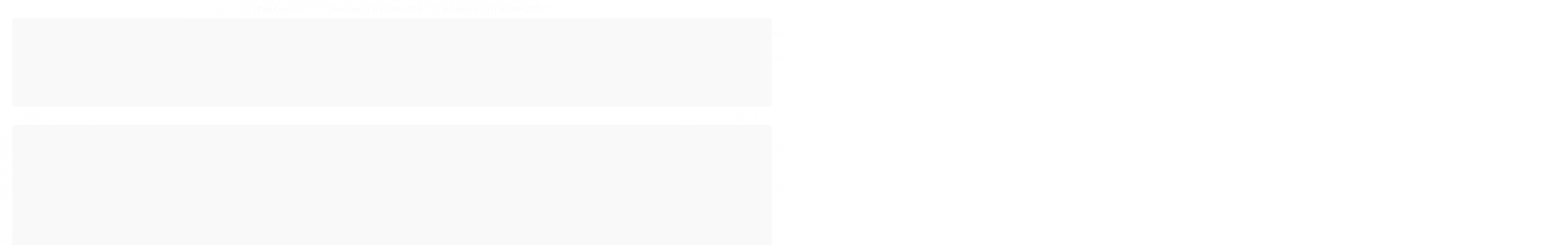

--- FILE ---
content_type: text/html; charset=utf-8
request_url: https://accounts.google.com/o/oauth2/postmessageRelay?parent=https%3A%2F%2Fwww.43vintage.com&jsh=m%3B%2F_%2Fscs%2Fabc-static%2F_%2Fjs%2Fk%3Dgapi.lb.en.2kN9-TZiXrM.O%2Fd%3D1%2Frs%3DAHpOoo_B4hu0FeWRuWHfxnZ3V0WubwN7Qw%2Fm%3D__features__
body_size: 164
content:
<!DOCTYPE html><html><head><title></title><meta http-equiv="content-type" content="text/html; charset=utf-8"><meta http-equiv="X-UA-Compatible" content="IE=edge"><meta name="viewport" content="width=device-width, initial-scale=1, minimum-scale=1, maximum-scale=1, user-scalable=0"><script src='https://ssl.gstatic.com/accounts/o/2580342461-postmessagerelay.js' nonce="DXPbPnK0qn7SfELbSwnZHg"></script></head><body><script type="text/javascript" src="https://apis.google.com/js/rpc:shindig_random.js?onload=init" nonce="DXPbPnK0qn7SfELbSwnZHg"></script></body></html>

--- FILE ---
content_type: text/css
request_url: https://www.43vintage.com/tema.css?v=20221228-130432
body_size: 481
content:
body {

	font-family: 'Arial'
	
	, Helvetica
	
	,sans-serif;


	
	
		background-color: #e62121;
	
	
		background-position: top center;
	
	
		background-attachment: scroll;
	
	
		background-repeat: repeat;
	

}

:root {
  --cor-principal: #733406;
	--cor-botao: #733406;
}
a, a:hover, a:focus, .cor-principal, .menu a:hover, .atributo-comum a:hover span, .atributo-comum .active a span { color: #733406; } /* Cor Principal - Textos e Links */
.fundo-principal, .botao.principal, .botao.principal:hover, .menu li:hover > a .fundo-secundario, .flex-control-paging li a.flex-active, .dropdown-menu > li > a:hover, .filtro.lista ul li label:hover, .filtro.lista ul li.active label , .menu-simples li a:hover, .menu-simples li.active a { background-color: #733406; } /* Cor Principal - Background */
.borda-principal, .atributos ul li a:hover, .atributos ul li.active a, .tema-scuro .nav-tabs li.active a, .elastislide-carousel ul li.active a { border-color: #733406; } /* Cor Principal - Bordas */



:root {
  --cor-secundaria: #28ab64;
}
.cor-secundaria { color: #28ab64; }
.fundo-secundario { background-color: #28ab64; }
.borda-secundaria { border-color: #28ab64; }



.titulo {
	font-family: 'Open Sans'
  
  , serif;
	
	
}



#cabecalho {

	
		
		
		
		background-position: top center;
		
		
			background-repeat: repeat;
		
	
}



.barra-inicial { background-color: #444444; }




#rodape .institucional {
	
		
		
		
		background-position: top center;
		
		
			background-repeat: repeat;
		
	
}


:root {
	--cor-botao: #28ab64;
}
.botao.principal.botao-comprar, .botao.principal.grande, .acoes-produto-responsiva .tag-comprar { background-color: #28ab64; }





--- FILE ---
content_type: text/css
request_url: https://www.43vintage.com/avancado.css?v=20221228-130432
body_size: 4122
content:
body {
    font-family: 'Arial' , Helvetica ,sans-serif;
    background-position: top center;
    background-attachment: scroll;
    background-repeat: repeat;
    
}

.cor-secundaria {
    color: #44271f;
}

.fundo-secundario {
    background-color: #44271f;
}

.borda-secundaria {
    border-color: #44271f;
}

.titulo {
    font-family: 'Open Sans' , serif;
}

#cabecalho {
    background-position: top center;
    background-repeat: repeat;
}

.barra-inicial {
    background-color: #444444;
}

#rodape .institucional {
    background-position: top center;
    background-repeat: repeat;
    color:#FFFFFF  !important;
    background-color: #44271f !important;
}

#barraNewsletter, #barraNewsletter .show-hide, #barraNewsletter .componente, #barraNewsletter.posicao-rodape .conteiner {
    background-color: #000000;
}

#barraNewsletter, #barraNewsletter .show-hide {
    color: #FFFFFF ;
}

#cabecalho .carrinho:before,.my_account:after,.my_account>a,.wishlist.span1 a:before {
    color: #44271f !important;
}

.barra-inicial li a,.barra-inicial li i,.barra-inicial li span {
    color: #44271f!important;
}

.bandeiras-produto span {
    color: #FFF!important;
}
#rodape .institucional {background: #44271f;}

#rodape .institucional, #rodape .institucional {
    background: #44271f;
}

#rodape .pagamento-selos .titulo  {
    color: #ffffff !important;
}

#rodape > div:last-child p {
    padding: 19px;
    font-family: "Ubuntu";
    /* float: left; */
    color: #FFFFFF !important;
    font-weight: 400;
    font-size: 12px;
}

#rodape .pagamento-selos {
    background: #fff !important;
}

#rodape > div:last-child {
    background: #fff !important;
    line-height: 0;
    border: 1px solid #ccc !important;
    text-align: center;
}

.barra-inicial {
    background: #f2f2f2 !important
}

.hamburguer span,.listagem-item .acoes-produto .botao.principal {
    background: #999999 !important;
    opacity: 1;
}

.busca-mobile .botao-busca:after {
    border-left: 1px solid #44271f !important;
}


.breadcrumbs ul li a,.busca-mobile .botao-busca:after,.codigo-produto a,.codigo-produto span>span,.conteudo-topo .busca input::-webkit-input-placeholder,.cor-secundaria,.cor-secundaria b,.cor-secundaria span,.hamburguer span,.menu.superior .nivel-tres a,.my_account li a,.produto .nome-produto,.uneditable-input,input[type=color],input[type=date],input[type=datetime-local],input[type=datetime],input[type=email],input[type=month],input[type=number],input[type=password],input[type=search],input[type=tel],input[type=text],input[type=time],input[type=url],input[type=week],select,textarea {
    color: #656565 !important;
}

.my_account li a:hover {
    padding-left:18px;
    transition: .15s

}

.busca-mobile .busca input {
    background: #ffffff !important;
    border: 1px solid #44271f !important ;
    border-radius: 3px;
    -webkit-box-shadow: 0 3px  4px #44271f !important;
    box-shadow: 0 3px  4px #44271f !important;
    padding: 15px 15px;
}
.menu.superior .nivel-um .titulo{
    color: #ffffff !important;
}
.menu.superior .nivel-um .titulo:hover{
    color: #ffffff !important;
}
.menu.superior .nivel-dois>li>a:hover{
  color: #44271f !important;
  text-decoration:underline;
}

.listagem .bandeiras-produto .bandeira-carrinho {
    background-color: #00b377;
    color: #44271f;
    font-weight: 400;
}

.listagem>h4.titulo,.titulo-categoria strong {
    color: #00b377 !important;
    text-transform: uppercase!important;
    font-size: 28px!important;
}

.menu.superior .nivel-um>li:befor:before {
    content: '';
    height: 4px;
    left: 0;
    bottom: 0;
    background: #cbcbd1cf;
    transition: .28s;
    position: absolute
}

.menu.superior .nivel-um>li:before {
    width: 0%
}

.menu.superior .nivel-um>li:hover:before {
    width: 100%
}

.menu.superior .nivel-um>li:hover .nivel-dois {
    transition: 0s!important
}

.menu.superior {
    background: #44271f !important;
}

.menu.superior .nivel-um>li:hover {
    background: 0 0!important
}

.menu.superior .nivel-dois>li>a {
    color: #44271f !important
}

#cabecalho>.conteiner:before {
    background: #ffffff !important
}

.barra-inicial .lista-redes i {
    background: 0 0!important;
    border: 1px solid rgba(255,158,0,0)!important;
    color: #999999 !important;
}

.barra-inicial .lista-redes i:hover,.barra-inicial li a:hover,.barra-inicial li i:hover,.barra-inicial li span:hover,.my_account li:hover a {
    color: #8b7c7c !important
}

body.fixed #cabecalho>.conteiner>.row-fluid {
    background: #fff!important
}

.coluna div.componente.newsletter .interno {
    background: #00b377!important;
}

.coluna div.componente.newsletter input[type=text]::-webkit-input-placeholder {
    color: #8c8a80 !important
}

.coluna div.componente.newsletter .botao:hover {
    background: #fff!important;
    color: #44271f!important
}

.filtro.lista ul li label {
    color: #d7d4c0
}

.filtro.lista ul {
    border: 1px solid #44271f !important
}

.menu.lateral .nivel-dois a,.menu.lateral .nivel-um a .titulo {
    color: #44271f
}

.carrinho .qtd-carrinho {
    background: #00b377;
    color: #fff !important;
}

.carrinho-interno .botao {
    background:#00b377!important;
    color: #fff!important;
}

.modal-header .titulo {
    color: #44271f!important
}

#modalContato .control-group .botao.principal.pull-right {
    background: #44271f;
    color: #fff
}

#modalContato .control-group .botao.principal.pull-right+.botao {
    background: #FFF;
    border: 1px solid #44271f;
    color: #98A0B6
}

.carrinho-checkout .atendimento li .display-table {
    color: #44271f!important
}

.desconto-a-vista,.listagem .info-produto a,.preco-parcela,.preco-produto strong {
    color: #0000009c !important;
    font-weight: 400!important
}

.featuredProducts-timer {
    background: #44271f!important;
    border: 2px solid #662200!important
}

.ms-timer>:nth-child(1) {
    border-left: 2px solid rgba(238,238,238,.5)!important;
    background: #fedd1a!important
}

#modalRastreio h3,.atributos ul li.active a,.bandeira-promocao,.identificacao .control-group .submit-email.botao.principal,.listagem-item .acoes-produto .botao.principal:hover {
    background: #44271f!important;
}

.featuredProducts-timer-description,.featuredProducts-timer-title,.ms-timer>*,.ms-timer>:after,.ms-timer>:before {
    color: #44271f!important
}

#modalRastreio h3 {
    color: #fff!important
}

.bandeira-promocao,.preco-produto strong.titulo,.preco-promocional {
    color: #44271f!important;
}

.flex-direction-nav a svg {
    fill: #44271f!important;
}

.atributos ul li.active a {
    border-color: #44271f!important
}

.produto .principal .botao.principal.grande {
    background: #44271f!important;
    color: #fff!important;
}

.cep .input-append.input-prepend button:hover {
    background: 0 0!important;
    color:#44271f!important
}

.cep .input-append.input-prepend button {
    color: #44271f!important;
}

.elastislide-carousel ul li.active a {
    border: 2px solid #44271f!important
}

.featuredProducts-items .acoes-produto.hidden-phone .botao-comprar {
    background: #fff!important;
    border: 2px solid #44271f!important
}

.featuredProducts-items .acoes-produto.hidden-phone .botao-comprar:after {
    color: #44271f
}

.featuredProducts-items .acoes-produto.hidden-phone .botao-comprar:hover {
    color: #Fff!important;
    background:#44271f!important;
    box-shadow: 0 5px 16px#44271f!important
}

.featuredProducts-items .flex-control-paging li a.flex-active {
    background: #44271f!important;
    border-color: #44271f!important
}

.pagina-carrinho .total strong {
    color: #44271f;
}

.pagina-carrinho .acao-editar .botao.principal.grande {
    background: #44271f;
    color: #fff;
}

.pagina-carrinho .acao-editar a.botao {
    background: #FFF;
    border: 1px solid #00b377;
    color: #00b377;
}

.listagem-item:hover a.btn-favorite:hover {
    display: block!important;
    color:#44271f!important;
    transition: all .2s
}

a.btn-favorite {
    color: #9b9b9b !important;
}

a.btn-favorite:hover:before {
    color: #a2a2a2 !important
}

a.btn-favorite:before {
    color: #3a383847;
}

@media (min-width: 768px) {
    li.categoria-paginas.com-filho strong {
        visibility:hidden!important
    }

    #instagram ul li a:after,#instagram ul li:hover:before {
        content: "";
        left: 0;
        bottom: 0;
        opacity: 0
    }

    div#instagram span:before {
        content: "\f16d";
        font-family: Fontawesome;
        position: absolute;
        left: -4px;
        top: -8px;
        padding-right: 5px;
        font-size: 30px;
        color: #662200!important;
        -webkit-font-smoothing: antialiased
    }

    #instagram ul li:hover:before {
        top: 0;
        right: 0;
        z-index: 999;
        background-color: #fedd19!important;
        transition: opacity .3s ease;
        -webkit-transition: opacity .3s ease
    }

    #instagram ul li a:after {
        position: absolute;
        background-image: linear-gradient(to top,#80000073,transparent)!important;
        border-radius: 10px;
        width: 100%;
        height: 100%;
        pointer-events: none;
        transition: .2s opacity linear
    }
    div#instagram a{color: #800000;font-weight:700;position: relative;background: #ffffff;}
    /*--Voltar ao topo--*/
    #return-to-top {
        position: fixed;
        bottom: 20px;
        right: 20px;
        background: #00b377;
        width: 40px;
        border: 2px solid #ffffff33;
        height: 40px;
        display: block;
        text-decoration: none;
        -webkit-border-radius: 35px;
        -moz-border-radius: 35px;
        border-radius: 35px;
        display: none;
        z-index: 999;
        -webkit-transition: all 0.3s linear;
        -moz-transition: all 0.3s ease;
        -ms-transition: all 0.3s ease;
        -o-transition: all 0.3s ease;
        transition: all 0.3s ease;
    }
}


#rodape .titulo {
    color: #ffffff !important;
}

#rodape .lista-redes i {
    background: rgba(0,0,0,0)!important;
    color: #fcfcf8 !important
}

#rodape .lista-redes i:hover,#rodape div.contato i {
    color: #fff !important;
}

#rodape div.contato i:hover {
    color: #e1dfd0 !important
}

#operation strong {
    color: #ffffffed!important;
}

#rodape .links-rodape li a,#rodape .links-rodape li a:hover,#rodape p,#rodape p:hover {
    color: #f2f1f0 !important;
}

#rodape .links-rodape li a, #rodape .institucional .span4 p, #rodape .news-rodape p, #rodape div.contato li a {
    opacity: .8 !important;
    font-weight: 400 !important
}

#rodape .links-rodape li a:hover {
    text-decoration: underline;
}

#rodape .atd-rodape {
    color: #fcfcf8 !important;
    border: 2px solid #c9c9c9!important;
}

#rodape .atd-rodape:hover {
    color: #662200 !important;
    background: #f1f1f1 !important;
    border: 2px solid #ffffff !important;
    box-shadow: 0 5px 15px #662200!important
}

#rodape .lista-redes:before,.news-rodape {
    color: #ffffff!important;
}
.newsletter .botao:before{
  color: #00b377 !important;
}
.pagina-login .cadastro-logar .botao {
    background: #28ab64!important;
    color: #fff!important;
}

.produto-compartilhar .lista-favoritos {
    background: #00b377!important;
    color: #FFF!important;
}

.lista-redes .fa-whatsapp,.lista-redes .icon-whatsapp {
    background-color: #00b377 !important;
}

.produto .acoes-flutuante .botao.principal {
    background: #00b377!important;
    color:#fff;
}

.modal-modalNewsletter #modalNewsletter .componente .interno .interno-conteudo .texto-newsletter:before {
    color: #44271f !important
}

.modal-modalNewsletter #modalNewsletter .componente .interno .interno-conteudo .input-conteiner .botao {
    background: #44271f!important;
    color: #fff!important
}

.modal-modalNewsletter #modalNewsletter .componente .interno .interno-conteudo,.modal-modalNewsletter .fancybox-skin {
    background: #c1c1c1 !important;
}

.pagina-categoria #listagemProdutos>ul {
    display: block!important
}

@media (max-width: 768px) {
    #rodape .design-fox,#rodape .loja-integrada-copyright {
        float:none!important
    }

    .atalhos-mobile li.vazia .botao-busca:before,.atalhos-mobile.visible-phone .icon-shopping-cart:before,.icon-th:before,.icon-user:before,.lrMenu .minhaconta a:before,.lrMenuBox strong,.meuspedidos a:before,.slick-next.active:before,.slick-prev.active:before {
        color: #a4a4a4!important;
    }

    .title-menu {
        background: #44271f!important;
    }

    .title-menu a {
        color: #fff!important
    }

    .lrMenu .minhaconta a,.meuspedidos a {
        color: #f0e4e4!important;
    }

    .lrMenuBox .nivel-dois a,.lrMenuBox li a:before {
        color: #44271f!important;
    }

    .assinatura-rodape .span9.span12 {
        width: 100%!important
    }

    #rodape .design-fox {
        max-width: auto!important
    }

    .produto .acoes-produto .comprar {
        position: relative;
        width: 100%!important
    }

    .tabela-carrinho .form-horizontal .controls {
        margin: 0!important
    }

    .tabela-carrinho .form-horizontal .controls .btn {
        background: #FFF;
        color: #44271f;
        border: 1px solid #44271f;
        padding: 8px 15px
    }

    .tabela-carrinho .form-horizontal .controls input {
        width: 140px;
        background: #eee
    }

    .pagina-produto .produto .principal .acoes-produto .comprar .botao-comprar {
        width: 68%!important;
        right: 0px !important;
    }

    .acoes-produto .preco-produto,.produto-compartilhar {
        border: 0!important
    }
    .fundo-secundario, .atalhos-mobile li.fundo-principal, .atalhos-mobile ul{
        background-color:#44271f !important;
    }
    .menu-mobile {
        /* width: 10%; */
        border-bottom: 1px solid #44271f;
        position: fixed;
        top: 0;
        z-index: 9999;
        background: #44271f !important;
        /* padding: 13.7px 18px; */
        margin-left: -20px;
        height: 64px;
        /* line-height: 67px; */
        width: 76px;
        box-shadow: none;
    }
    .icon-th:before {
        content: '\f100';
        text-shadow: none;
        font-family: 'flaticon';
        color: #ffffff;
        /* padding: 1px; */
        border-radius: 4px;
        font-size: 29px;
        margin-top: 14px;
        line-height: 33px;
        -webkit-font-smoothing: antialiased;
        background-color: #44271f;
        width: 60px;
        height: 34px;
    }
    
    .conteiner-principal #rodape .conteiner {
       background-color: #44271f;
       box-shadow: none;
       
   }
   #rodape>div:last-child .conteiner {
    background: #44271f!important;
    padding: 10px 20px 5px;
}
#return-to-top {
    position: fixed;
    bottom: 20px;
    right: 20px;
    background: #44271f;
    width: 40px;
    border: 2px solid #ffffff33;
    height: 40px;
    display: block;
    text-decoration: none;
    -webkit-border-radius: 35px;
    -moz-border-radius: 35px;
    border-radius: 35px;
    display: none;
    z-index: 999;
    -webkit-transition: all 0.3s linear;
    -moz-transition: all 0.3s ease;
    -ms-transition: all 0.3s ease;
    -o-transition: all 0.3s ease;
    transition: all 0.3s ease;
}
div#instagram h2 a {
    color: #44271f;
    text-shadow: none;
    font-size: 22px;
    font-family: 'ubuntu';
    font-weight: 700;
    text-decoration: none;
}

.lrMenu {
   width: 82vw;
   background: #44271f;
   /* padding: 20px; */
   z-index: 6699999;
   left: -82vw;
   box-sizing: border-box;
}
/*--- Menu Off-canvas ---*/
.lrMenu .minhaconta, .meuspedidos {
  margin-top: 0px;
  font-size: 16px !important;
  background-color: #44271f;
  text-align: left;
  border-bottom: 2px solid rgba(0, 0, 0, 0.06);
  padding: 20px 12px 20px 12px;
  /* width:100%; */
  border-radius: 4px;
}
.lrMenuBox > li > a strong, .lrMenuBox .nivel-dois a {
    font-size: 16px !important;
    font-weight: 500;
    font-family: 'ubuntu';
    z-index: 99999;
    margin: 0;
    background: #44271f;
    display: block !important;
    padding: 9px 19px;
    color: #fff !important;
}
.lrMenuBox ul {
    padding-left: 14px;
    padding: 7px 13px;
    text-transform: uppercase;
    background: #44271f;
}

}
.modal-modalNewsletter #modalNewsletter .componente .interno .interno-conteudo .texto-newsletter:after {
    content: "Assine e receba ofertas exclusivas";
    font-size: 20px;
    font-weight: 400;
    font-family: 'ubuntu';
    color: #44271f;
    text-transform: uppercase;
    display: block;
    margin: 14px 0;
}

a, a:hover, a:focus, .cor-principal, .menu a:hover, .atributo-comum a:hover span, .atributo-comum .active a span{
	color: #00b377;
}

.barra-inicial .canais-contato.span9{
	justify-content: center;
    align-items: center;
}

#rodape .selos{
    display: flex;
    flex-wrap: wrap;
    justify-content: center;
    align-items: center;
}

.pagamento-selos .row-fluid .pagamento{
	display: flex;
	flex-wrap: wrap;
}

.pagamento>ul li img{
	width: 90px;
}

#rodape .gateways-rodape{
    width: 42%;
    background: #00b377;
    display: flex !important;
    justify-content: center;
    align-items: center;
    margin-top: 9px !important;
}

.gateways-rodape li{
	width: 40%;       
}

.gateways-rodape li:nth-child(2){
	border-left: none !important;
}
@media(max-width: 1800px){
    .my_account.span3{
        left: 57px7 !important;
        width: 35% !important;
    }
    .row-fluid .span4{
    	width: 50.623932% !important;
    }
    .row-fluid.banner.mini-banner{
        display: flex;
    }
    .span4.contato{
        width: 40% !important;
    }
    #rodape .links-rodape-categorias{
        margin-left: 2.8%;
    }
    .institucional fundo-secundario .conteiner .row-fluid .span12 .row-fluid {
    	display: flex;
    	flex-wrap: wrap;
    }
}
@media (min-width: 992px) {
    #rodape .news-rodape {
        right: -138px !important;
        top: -230px !important;
    }
}

@media screen and (max-width: 767px) {
    #rodape .gateways-rodape {
    	display: none !important;
    }
}

--- FILE ---
content_type: application/x-javascript
request_url: https://cdn.awsli.com.br/temasv2/277/__theme_custom.js?v=1527006100
body_size: 17015
content:
    highBanners = function() {
        
        $(document).ready(function() {

           $('.mini-banner .modulo:nth-child(1) img, .mini-banner .modulo:nth-child(2) img').each(function(){
              $(this).attr('src', $(this).attr('src').replace('/400x400', ''));
          })
       });
    }

    fixedHeader = function() {
        $(window).scrollTop() > 28 ? $("body").addClass("fixed") : $("body").removeClass("fixed")
    }
    
    openMenu = function() {
        $(".js-hamburguer").on("click", function() {
            $("body").toggleClass("open-menu")
        })
    }

    allFunctions = function() {
        $('#corpo .conteiner .banner.hidden-phone').removeClass('hidden-phone'), $('.carrinho').before('<div class="wishlist span1"><a href="/conta/favorito/listar" alt="Lista de desejos"></a></div>'), $('.pagina-produto #formCalcularCep input').attr('placeholder', 'DIGITE SEU CEP'),
        $('.pagina-produto #formCalcularCep button').html('calcular'), $('.produto .principal .cep label').html('Calcular frete e prazo:'), $('.marcas.hidden-phone').appendTo('.pagina-inicial #corpo .conteiner'), $('.conteudo-topo .carrinho span.vazio-text').html(''), $(".carrinho > a span").remove(), $('.conteudo-topo .carrinho b span').html(''), $(".aproveite-tambem h4.titulo").html("Quem viu este produto, viu também"), $('.bandeiras-produto .bandeira-promocao').each(function() {
            var txt;
            txt = $(this).text().replace('Desconto', '');
            $(this).text(txt);
        }), $('.conteiner-principal .secao-banners').find('.conteiner').removeClass('conteiner').addClass('banner-limit'), $('.secao-banners .banner-limit').find('.span12').removeClass('span12'), $(".flex-direction-nav .flex-prev").html('<svg xmlns="http://www.w3.org/2000/svg" xmlns:xlink="http://www.w3.org/1999/xlink" version="1.1" x="0px" y="0px" viewBox="0 0 477.175 477.175" style="enable-background:new 0 0 477.175 477.175;" xml:space="preserve"><path d="M145.188,238.575l215.5-215.5c5.3-5.3,5.3-13.8,0-19.1s-13.8-5.3-19.1,0l-225.1,225.1c-5.3,5.3-5.3,13.8,0,19.1l225.1,225   c2.6,2.6,6.1,4,9.5,4s6.9-1.3,9.5-4c5.3-5.3,5.3-13.8,0-19.1L145.188,238.575z"></path></svg>'), $(".flex-direction-nav .flex-next").html('<svg xmlns="http://www.w3.org/2000/svg" xmlns:xlink="http://www.w3.org/1999/xlink" version="1.1" x="0px" y="0px" viewBox="0 0 477.175 477.175" style="enable-background:new 0 0 477.175 477.175;" xml:space="preserve"><path d="M360.731,229.075l-225.1-225.1c-5.3-5.3-13.8-5.3-19.1,0s-5.3,13.8,0,19.1l215.5,215.5l-215.5,215.5   c-5.3,5.3-5.3,13.8,0,19.1c2.6,2.6,6.1,4,9.5,4c3.4,0,6.9-1.3,9.5-4l225.1-225.1C365.931,242.875,365.931,234.275,360.731,229.075z"></path></svg>'), $(".busca input").attr("placeholder", "O que deseja procurar?"), $(".carrinho.vazio").after('<div class="cart-wrapper">' +
        '<li class="content-cart"><a href="/conta/index"><i class="icon-shopping-cart fundo-principal"></i>Seu carrinho está vazio :(</a></li>' +
        '</div>'), $('#delimitadorBarra').after($('.menu.superior'));
    }
    
    scrollTopo = function() {
       $(window).scroll(function() {
           if ($(this).scrollTop() >= 50) {
               $('#return-to-top').fadeIn(400);
           } else {
               $('#return-to-top').fadeOut(400);
           }
       });
       window.onload = function() {
           $('#return-to-top').click(function() {
               $('body,html').animate({
                   scrollTop: 0
               }, 500);
           });
       }
       $('body').append($('<a href="javascript:" id="return-to-top"><i class="icon-chevron-up"></i></a>'));

   }

   instagramRodape = function() {
    if ("undefined" != typeof configInstagram) {
        var a = configInstagram.user,
        t = "<div id='instagram' class='line'><h2><span>" + configInstagram.title + "</span><a href='https://instagram.com/" + a + "' target='blank'>@" + a + "</a></h2><ul></ul></div>";
        $(window).load(function() {
            if ($("#corpo .secao-secundaria").append($(t)), $("#instagram").length) {
                var a = $("#instagram ul"),
                o = configInstagram.token,
                n = configInstagram.userid;
                $.ajax({
                    url: "https://api.instagram.com/v1/users/" + n + "/media/recent",
                    dataType: "jsonp",
                    type: "GET",
                    data: {
                        access_token: o,
                        count: 5
                    },
                    success: function(t) {
                        for (var o = 0; o < t.data.length; o++) a.append('<li><a href="' + t.data[o].link + '" target="_blank"><img src="' + t.data[o].images.standard_resolution.url + '" width="250" height="250" /></li>')
                    },
                error: function(a) {
                    $("#instagram").hide(), console.log(a)
                }
            })
            }
        })
    }
}

copyright = function() {
    $('#rodape > div:last-child .row-fluid div:last-child a').addClass('loja-integrada-copyright'), $('#rodape > div:last-child .row-fluid > div:nth-child(2)').before('<div class="design-fox"><a target="_blank" href="https://integrando.se/parceiros/foxtech-agncia-digital-para-e-commerce/"><img src="//cdn.awsli.com.br/585/585444/arquivos/new-brand-footer.png"></a></div>'), $('#rodape > div:last-child .row-fluid > div:nth-child(2)').before($('.loja-integrada-copyright')), $('a.loja-integrada-copyright').html('<img src="https://cdn.awsli.com.br/267/267860/arquivos/logo-lojaintegrada.png">'), $('#rodape .institucional .conteiner .row-fluid').find('.span9').addClass('span12').removeClass('span9'), $('#rodape .links-rodape.links-rodape-categorias').addClass('span3').removeClass('span4'), $('.span4.links-rodape.links-rodape-paginas').addClass('span2').removeClass('span4'), $('#rodape .pagamento').addClass('span8').removeClass('span4'), $('#rodape .selos').addClass('span4').removeClass('span4'), $("#rodape .span2:nth-child(2) .titulo").html("Institucional"), $("#rodape .span4.pagamento .titulo").html("Pague com"), $("#rodape .span4.selos .titulo").html("Segurança"), $("#rodape .contato .titulo").html("Central de ajuda"), $('#rodape .span4:nth-child(2)').addClass('span3').removeClass('span4'),$("#rodape > div:last-child").addClass("assinatura-rodape");
}

newRodape = function() {
    $('#rodape .institucional .conteiner .row-fluid').find('.span9').addClass('span12').removeClass('span9')
    $('#rodape .links-rodape.links-rodape-categorias').addClass('span3').removeClass('span4')
    $('.span4.links-rodape.links-rodape-paginas').addClass('span3').removeClass('span4')
    $('#rodape .pagamento').addClass('span8').removeClass('span4')
    $('#rodape .selos').addClass('span4').removeClass('span4')
    $('#rodape  .span4:nth-child(3)').remove()
    $("#rodape .span4.contato .titulo").html("Central de ajuda")
    $('#rodape .institucional .row-fluid .row-fluid div:last-child').removeClass('span12').addClass('span4 contato').removeClass('visible-phone');
    var $elementoTelefone = $('#rodape .institucional li .icon-phone').parents('a');
    var $elementoWhatsapp = $('#rodape .institucional li .fa-whatsapp').parents('a');
    var $elementoSkype = $('#rodape .institucional li .fa-skype').parents('a');
    var $elementoEmail = $('#rodape .institucional li .fa-envelope').parents('a');
    if ($elementoTelefone.length) {
        $elementoTelefone.html($elementoTelefone.html().replace('Telefone:', ''));
    }
    if ($elementoWhatsapp.length) {
        $elementoWhatsapp.html($elementoWhatsapp.html().replace('Whatsapp:', ''));
    }
    if ($elementoSkype.length) {
        $elementoSkype.html($elementoSkype.html().replace('Skype:', ''));
    }
    if ($elementoSkype.length) {
        $elementoEmail.html($elementoEmail.html().replace('E-mail:', ''));
    }
    $('.sobre-loja-rodape').after($('.span4.links-rodape.links-rodape-paginas'));
    $('#rodape .contato').after(
        '<div class="news-rodape span3">' +
        '<div class="newsletter">' +
        '<span class="titulo cor-secundaria">' +
        'Newsletter' +
        '</span>' +
        '<p class="texto-newsletter newsletter-cadastro">Assine nossa newsletter e fique por dentro de todas novidades, lançamentos, promoções e muito mais.</p>' +
        '<div class="interno-conteudo">' +
        '<div class="newsletter-cadastro input-conteiner">' +
        '<input type="text" placeholder="DIGITE SEU EMAIL" name="email">' +
        '<button data-action="/newsletter/assinar/" class="botao botao-input fundo-principal newsletter-assinar">CADASTRAR</button>' +
        '</div>' +
        '<div class="newsletter-confirmacao hide">' +
        '<i class="icon-ok icon-3x"></i>' +
        '<span>Seu cadastro foi realizado com sucesso em nossa newsletter.</span>' +
        '</div>' +
        '</div>' +
        '</div>');
    $(".news-rodape").append($('.redes-sociais'));
    $('#rodape .contato').append(
        '<li class="complement">' +
        '<li class="operation" id="operation""><strong>Horário de Atendimento:</strong><p>Seg a Sex de 08h às 18h<br>Sábado de 08h às 14h</p></li>' +
        '<a class="atd-rodape" id="atd-rodape" href="#modalContato" data-toggle="modal" data-target="#modalContato">Fale conosco</a>' +
        '</li>'
        );
}

renameVitrine = function() {
    $('.listagem .vitrine-lancamento strong').each(function() {
        var txt;0
        txt = $(this).text().replace('Lançamentos', 'Últimos adicionados');
        $(this).text(txt);
    }),
    $('.listagem .vitrine-mas-vendido strong').each(function() {
        var txt;
        txt = $(this).text().replace('Mais Vendidos', 'Selecionamos os mais vendidos');
        $(this).text(txt);
    }),
    $('.listagem .vitrine-destaque strong').each(function() {
        var txt;
        txt = $(this).text().replace('Destaques', 'Destaques da semana');
        $(this).text(txt);
    })
}

Rastreio = function() {
    $('body').append('<div class="modal fade hide" id="modalRastreio" aria-labelledby="meuModalLabel" aria-hidden="true" ><h3 id="meuModalLabel">Rastreamento de objetos</h3></div>');
    $('#modalRastreio').append('<form id="formRastrearObj"><input id="rastrearObj" placeholder="Digite seu código de rastreio"><i class="fa fa-search" onclick="$(this).parent().submit()"></i><img src="//i.imgur.com/jH1Bc6k.gif"></form>');
    $('#formRastrearObj').on('submit', function(e) {
        e.preventDefault();
        var code = $('#rastrearObj').val();
        $('#formRastrearObj').addClass('loading');
        $.get('https://agenciafoxtech.com.br/assets/correiosv2.php?obj=' + code, function(r) {
            if ($(r).find('.listEvent').length) {
                $('#modalRastreio').html('<h3><div data-dismiss="modal"><i class="fa fa-times"></i></div> <i class="fa fa-truck"></i>' + code + '</h3><div class="modal-body"><table>' + $(r).find('.listEvent').clone().html() + '</table></div>');
                $('#modalRastreio').modal();
            } else {
                alert('Código invalido');
            }
            $('#formRastrearObj').removeClass('loading');
        })
    })
}

vitrineTime = function() {
    
    $('div#listagemProdutos ul').addClass('produtos-carrosel');
    
    var produtosEmDestaque = '';
    $('.vitrine-destaque + .produtos-carrosel .listagem-item').each(function() {
        produtosEmDestaque += '<li class="' + $(this).attr('class').replace('listagem-item', 'new-product-box') + '">' + $(this).html() + '</li>';
    });
    $('.mini-banner .modulo.span4:nth-child(3)')
    .html('<div class="featuredProducts">\
        <div class="featuredProducts-timer"></div>\
        <div class="featuredProducts-items"><ul class="slides">' + produtosEmDestaque + '</ul></div>\
        </div>');
    $('.featuredProducts-items').flexslider({
        animation: "slide",
        bullets: true
    });
    createTimer('.featuredProducts-timer', createTimerValue, 2, function() {
        $('.featuredProducts-timer').prepend('<div class="featuredProducts-timer-label">\
            <div class="featuredProducts-timer-title">Em Oferta</div>\
            <div class="featuredProducts-timer-description">Acaba em:</div>\
            </div>');
    });
    function createTimer(location, date, days, callback) {
        var $Days = days;
        var $DateStr = date;
        var $Parent = $(location);
        var $StyleName = 'style-ms-timer';
        var $Styles = '<style id="' + $StyleName + '">\
        // .ms-timer {\
            //   font-size: 0;\
            // }\
            // .ms-timer > *:nth-child(even) {\
                //  background: rgba(34, 35, 35, 0.02);\
                // }\
                // .ms-timer > * {\
                    //   width: 25%;\
                    //   text-align: center;\
                    //   line-height: 68px;\
                    //   text-align: center;\
                    //   display: inline-block;\
                    //   font-size: 26px;\
                    //   position: relative;\
                    // }\
                    // .ms-timer > *:before {\
                        //   content: attr(data-describ);\
                        //   display: block;\
                        //   line-height: 36px;\
                        //   width: 100%;\
                        //   font-size: 14px;\
                        //   font-weight: 600;\
                        //   border-bottom: 1px solid rgba(51, 51, 51, 0.05);\
                        // }\
                        </style>';
                        if (!$('#' + $StyleName).length) {
                            $('head').append($Styles);
                        }
                        var $Layout = '<div class="ms-timer">' +
                        '<span ms-timer-days data-describ="dias"></span>' +
                        '<span ms-timer-hours data-describ="hrs"></span>' +
                        '<span ms-timer-minutes data-describ="min"></span>' +
                        '<span ms-timer-seconds data-describ="seg"></span>' +
                        '</div>';
                        $Parent.append($Layout);
                        var timer;
                        var compareDate = new Date($DateStr);
                        compareDate.setDate(compareDate.getDate($DateStr) + $Days);
                        var timer = setInterval(function() {
                            timeBetweenDates(compareDate);
                        }, 1000);
                        var timeBetweenDates = function(toDate) {
                            var dateEntered = toDate;
                            var now = new Date();
                            var difference = dateEntered.getTime() - now.getTime();
                            if (difference <= 0) {
                                clearInterval(timer);
                            } else {
                                var seconds = Math.floor(difference / 1000);
                                var minutes = Math.floor(seconds / 60);
                                var hours = Math.floor(minutes / 60);
                                var days = Math.floor(hours / 24);
                                hours %= 24;
                                minutes %= 60;
                                seconds %= 60;
                                $Parent.find("[ms-timer-days]").text(days);
                                $Parent.find("[ms-timer-hours]").text(hours);
                                $Parent.find("[ms-timer-minutes]").text(minutes);
                                $Parent.find("[ms-timer-seconds]").text(seconds);
                            }
                        }
                        callback()
                    }
                }

                responsiveNew = function() {
                    var lrMenu = {
                        wrap: function(each) {
                            wrap = [];
                            each.forEach(function(item) {
                                wrap.push('<div class="lrMenuBox">' + $(item)[0].innerHTML + '</div>')
                            });
                            return wrap;
                        },
                        start: function(item) {
                            if (item.length) {
                                itMenu = $('<nav class="lrMenu"></nav>');
                                itShadow = '<span class="lrShadow"></div>';
                                itClose = '<button class="menu-close"></button>';
                                if ($(item[0]).length) {
                                    this.wrap(item).forEach(function(item) {
                                        itMenu.append(item);
                                    });
                                }
                                $('body').append(itMenu);
                                $('body').append(itShadow);
                                $('body').append(itClose);
                                $('.lrShadow').on('click', function() {
                                    $('body').removeClass('lrMenuOpen');
                                });
                                $('.menu-close').on('click', function() {
                                    $('body').removeClass('lrMenuOpen');
                                });
                            }
                        },
                        toggle: function() {
                            target = $('body');
                            if (!target.hasClass('lrMenuOpen')) {
                                setTimeout(function() {
                                    target.addClass('lrMenuOpen');
                                }, 400);
                            } else {
                                setTimeout(function() {
                                    target.removeClass('lrMenuOpen');
                                }, 200);
                            }
                        }
                    };
                    if ($(window).width() < 767) {
                        $("#rodape .titulo")
                        .click(function() {
                            $(this)
                            .next()
                            .toggleClass("active");
                        });
                        lrMenu.start(['.nivel-um']);
                        $('#cabecalho .conteudo-topo .busca-mobile .atalho-menu').before('<div class="menu-mobile"></div');
                        $('#cabecalho .menu-mobile').append($('#cabecalho .conteudo-topo .busca-mobile .atalho-menu'));
                        $('.atalhos-mobile ul').append('<li class="logotipo-mobile"></li>');
                        $('.logotipo-mobile').append($('.logo'));
                        $('#rodape .selos').addClass('span4').removeClass('span3');
                        $('#cabecalho .menu-mobile').append($('#cabecalho .menu.superior'));
                        $('#cabecalho .menu').find('.menu-inicial').removeClass('menu-inicial');
                        $('.lrMenu').prepend('<li class="minhaconta"><a href="/conta/index"><i class="icon-user fundo-principal"></i>Minha conta</a></li>');
                        $('.lrMenu').prepend('<li class="meuspedidos"><a href="/conta/pedido/listar"><i class="icon-list fundo-principal"></i>Meus Pedidos</a></li>');
                        $('.lrMenuBox').prepend('<li class="title-menu"><a>Navegue pela loja</a></li>');
                        $('.menu-mobile').on('click touchstart', function(e) {
                            lrMenu.toggle();
                        });
                        var $buscaTopo = $('.busca-mobile .busca').clone();
                        $('#cabecalho .atalhos-mobile ul li.vazia').append($buscaTopo);
                        $('#cabecalho .atalhos-mobile ul li.vazia span').remove();
                        $('#cabecalho .atalhos-mobile ul li.vazia').prepend('<i class="botao botao-busca icon-search fundo-secundario"></i>');
                        $('#cabecalho .carrinho>a i.icon-shopping-cart').append($('#cabecalho .carrinho>a strong'));
                        $(document).on('click', '.atalhos-mobile li.vazia i.botao', function() {
                            var classe = '.busca.borda-alpha'
                            if (!$(classe).is(':visible')) {
                                $(classe).fadeIn(100).animate({
                                    top: '1'
                                }, 400);
                            } else {
                                $(classe).stop(true, true).fadeOut('fast').animate({
                                    top: '-30'
                                }, 400).hide();
                            }
                        });
                    }
                }

                head = function() {
                    $(document).ready(function() {
                        if ($("#barraTopo").remove(), $(".barra-inicial .canais-contato ul").append('<li class="rastreio-correios" href="/#modalRastreio" data-toggle="modal" data-target="#modalRastreio"><span class="titulo"><i class="fa fa-truck"></i>Rastreio Rápido</span>'), $(window).width() > 768) {
                            var s = $("#cabecalho").height();
                            $("#cabecalho").next().css("padding-top", s - 2)
                        }
                        $(window).scroll(function() {
                            fixedHeader()
                        }),
                        $(".busca-mobile").after('<div class="my_account span3 hidden-phone"><a href="/conta/login" class="my_account-title">' + 'Minha Conta</a><ul><li class="login"><a href="/conta/login">Entrar' + '</a></li><li><a href="/conta/login">Cadastrar' + "</a></li></ul></div>"), $("#cabecalho > .conteiner > .row-fluid > .span3").append('<div class="js-hamburguer hamburguer hidden-phone"><span></span><span></span><span></span></div>').addClass("brand"), openMenu(),
                        $(".conteudo-topo .superior .span8 > div").hasClass("btn-group") && $(".my_account .login").replaceWith('<li class="login"><a href="/conta/logout">Sair' + "</a></li>")
                    });
                }
                
                addFavorito = function() {
                    $('<a class="btn-favorite" href="#"></a>').prependTo(".pagina-inicial .listagem-item"), $(".pagina-inicial .listagem-item").each(function() {
                        var a = $(this).find(".info-produto .hide.trustvox-stars").attr("data-trustvox-product-code");
                        $(this).find(".btn-favorite").attr("href", "/conta/favorito/" + a + "/adicionar")
                    })
                }
                
                vitrineResponsiva = function() {
                    if ($(window).width() < 767) {
                        ! function(i) {
                            "use strict";
                            "function" == typeof define && define.amd ? define(["jquery"], i) : "undefined" != typeof exports ? module.exports = i(require("jquery")) : i(jQuery)
                        }(function(i) {
                            "use strict";
                            var t = window.Slick || {};
                            (t = function() {
                                var t = 0;
                                return function(e, o) {
                                    var s, n = this;
                                    n.defaults = {
                                        accessibility: !0,
                                        adaptiveHeight: !1,
                                        appendArrows: i(e),
                                        appendDots: i(e),
                                        arrows: !0,
                                        asNavFor: null,
                                        prevArrow: '<button type="button" data-role="none" class="slick-prev" aria-label="Previous" tabindex="0" role="button">Previous</button>',
                                        nextArrow: '<button type="button" data-role="none" class="slick-next" aria-label="Next" tabindex="0" role="button">Next</button>',
                                        autoplay: !1,
                                        autoplaySpeed: 3e3,
                                        centerMode: !1,
                                        centerPadding: "50px",
                                        cssEase: "ease",
                                        customPaging: function(i, t) {
                                            return '<button type="button" data-role="none" role="button" aria-required="false" tabindex="0">' + (t + 1) + "</button>"
                                        },
                                        dots: !1,
                                        dotsClass: "slick-dots",
                                        draggable: !0,
                                        easing: "linear",
                                        edgeFriction: .35,
                                        fade: !1,
                                        focusOnSelect: !1,
                                        infinite: !0,
                                        initialSlide: 0,
                                        lazyLoad: "ondemand",
                                        mobileFirst: !1,
                                        pauseOnHover: !0,
                                        pauseOnDotsHover: !1,
                                        respondTo: "window",
                                        responsive: null,
                                        rows: 1,
                                        rtl: !1,
                                        slide: "",
                                        slidesPerRow: 1,
                                        slidesToShow: 1,
                                        slidesToScroll: 1,
                                        speed: 500,
                                        swipe: !0,
                                        swipeToSlide: !1,
                                        touchMove: !0,
                                        touchThreshold: 5,
                                        useCSS: !0,
                                        useTransform: !1,
                                        variableWidth: !1,
                                        vertical: !1,
                                        verticalSwiping: !1,
                                        waitForAnimate: !0,
                                        zIndex: 1e3
                                    }, n.initials = {
                                        animating: !1,
                                        dragging: !1,
                                        autoPlayTimer: null,
                                        currentDirection: 0,
                                        currentLeft: null,
                                        currentSlide: 0,
                                        direction: 1,
                                        $dots: null,
                                        listWidth: null,
                                        listHeight: null,
                                        loadIndex: 0,
                                        $nextArrow: null,
                                        $prevArrow: null,
                                        slideCount: null,
                                        slideWidth: null,
                                        $slideTrack: null,
                                        $slides: null,
                                        sliding: !1,
                                        slideOffset: 0,
                                        swipeLeft: null,
                                        $list: null,
                                        touchObject: {},
                                        transformsEnabled: !1,
                                        unslicked: !1
                                    }, i.extend(n, n.initials), n.activeBreakpoint = null, n.animType = null, n.animProp = null, n.breakpoints = [], n.breakpointSettings = [], n.cssTransitions = !1, n.hidden = "hidden", n.paused = !1, n.positionProp = null, n.respondTo = null, n.rowCount = 1, n.shouldClick = !0, n.$slider = i(e), n.$slidesCache = null, n.transformType = null, n.transitionType = null, n.visibilityChange = "visibilitychange", n.windowWidth = 0, n.windowTimer = null, s = i(e).data("slick") || {}, n.options = i.extend({}, n.defaults, s, o), n.currentSlide = n.options.initialSlide, n.originalSettings = n.options, void 0 !== document.mozHidden ? (n.hidden = "mozHidden", n.visibilityChange = "mozvisibilitychange") : void 0 !== document.webkitHidden && (n.hidden = "webkitHidden", n.visibilityChange = "webkitvisibilitychange"), n.autoPlay = i.proxy(n.autoPlay, n), n.autoPlayClear = i.proxy(n.autoPlayClear, n), n.changeSlide = i.proxy(n.changeSlide, n), n.clickHandler = i.proxy(n.clickHandler, n), n.selectHandler = i.proxy(n.selectHandler, n), n.setPosition = i.proxy(n.setPosition, n), n.swipeHandler = i.proxy(n.swipeHandler, n), n.dragHandler = i.proxy(n.dragHandler, n), n.keyHandler = i.proxy(n.keyHandler, n), n.autoPlayIterator = i.proxy(n.autoPlayIterator, n), n.instanceUid = t++, n.htmlExpr = /^(?:\s*(<[\w\W]+>)[^>]*)$/, n.registerBreakpoints(), n.init(!0), n.checkResponsive(!0)
                                }
                            }()).prototype.addSlide = t.prototype.slickAdd = function(t, e, o) {
        var s = this;
        if ("boolean" == typeof e) o = e, e = null;
        else if (0 > e || e >= s.slideCount) return !1;
        s.unload(), "number" == typeof e ? 0 === e && 0 === s.$slides.length ? i(t).appendTo(s.$slideTrack) : o ? i(t).insertBefore(s.$slides.eq(e)) : i(t).insertAfter(s.$slides.eq(e)) : !0 === o ? i(t).prependTo(s.$slideTrack) : i(t).appendTo(s.$slideTrack), s.$slides = s.$slideTrack.children(this.options.slide), s.$slideTrack.children(this.options.slide).detach(), s.$slideTrack.append(s.$slides), s.$slides.each(function(t, e) {
            i(e).attr("data-slick-index", t)
        }), s.$slidesCache = s.$slides, s.reinit()
    }, t.prototype.animateHeight = function() {
        var i = this;
        if (1 === i.options.slidesToShow && !0 === i.options.adaptiveHeight && !1 === i.options.vertical) {
            var t = i.$slides.eq(i.currentSlide).outerHeight(!0);
            i.$list.animate({
                height: t
            }, i.options.speed)
        }
    }, t.prototype.animateSlide = function(t, e) {
        var o = {},
        s = this;
        s.animateHeight(), !0 === s.options.rtl && !1 === s.options.vertical && (t = -t), !1 === s.transformsEnabled ? !1 === s.options.vertical ? s.$slideTrack.animate({
            left: t
        }, s.options.speed, s.options.easing, e) : s.$slideTrack.animate({
            top: t
        }, s.options.speed, s.options.easing, e) : !1 === s.cssTransitions ? (!0 === s.options.rtl && (s.currentLeft = -s.currentLeft), i({
            animStart: s.currentLeft
        }).animate({
            animStart: t
        }, {
            duration: s.options.speed,
            easing: s.options.easing,
            step: function(i) {
                i = Math.ceil(i), !1 === s.options.vertical ? (o[s.animType] = "translate(" + i + "px, 0px)", s.$slideTrack.css(o)) : (o[s.animType] = "translate(0px," + i + "px)", s.$slideTrack.css(o))
            },
            complete: function() {
                e && e.call()
            }
        })) : (s.applyTransition(), t = Math.ceil(t), !1 === s.options.vertical ? o[s.animType] = "translate3d(" + t + "px, 0px, 0px)" : o[s.animType] = "translate3d(0px," + t + "px, 0px)", s.$slideTrack.css(o), e && setTimeout(function() {
            s.disableTransition(), e.call()
        }, s.options.speed))
    }, t.prototype.asNavFor = function(t) {
        var e = this,
        o = e.options.asNavFor;
        o && null !== o && (o = i(o).not(e.$slider)), null !== o && "object" == typeof o && o.each(function() {
            var e = i(this).slick("getSlick");
            e.unslicked || e.slideHandler(t, !0)
        })
    }, t.prototype.applyTransition = function(i) {
        var t = this,
        e = {};
        !1 === t.options.fade ? e[t.transitionType] = t.transformType + " " + t.options.speed + "ms " + t.options.cssEase : e[t.transitionType] = "opacity " + t.options.speed + "ms " + t.options.cssEase, !1 === t.options.fade ? t.$slideTrack.css(e) : t.$slides.eq(i).css(e)
    }, t.prototype.autoPlay = function() {
        var i = this;
        i.autoPlayTimer && clearInterval(i.autoPlayTimer), i.slideCount > i.options.slidesToShow && !0 !== i.paused && (i.autoPlayTimer = setInterval(i.autoPlayIterator, i.options.autoplaySpeed))
    }, t.prototype.autoPlayClear = function() {
        var i = this;
        i.autoPlayTimer && clearInterval(i.autoPlayTimer)
    }, t.prototype.autoPlayIterator = function() {
        var i = this;
        !1 === i.options.infinite ? 1 === i.direction ? (i.currentSlide + 1 === i.slideCount - 1 && (i.direction = 0), i.slideHandler(i.currentSlide + i.options.slidesToScroll)) : (i.currentSlide - 1 == 0 && (i.direction = 1), i.slideHandler(i.currentSlide - i.options.slidesToScroll)) : i.slideHandler(i.currentSlide + i.options.slidesToScroll)
    }, t.prototype.buildArrows = function() {
        var t = this;
        !0 === t.options.arrows && (t.$prevArrow = i(t.options.prevArrow).addClass("slick-arrow"), t.$nextArrow = i(t.options.nextArrow).addClass("slick-arrow"), t.slideCount > t.options.slidesToShow ? (t.$prevArrow.removeClass("slick-hidden").removeAttr("aria-hidden tabindex"), t.$nextArrow.removeClass("slick-hidden").removeAttr("aria-hidden tabindex"), t.htmlExpr.test(t.options.prevArrow) && t.$prevArrow.prependTo(t.options.appendArrows), t.htmlExpr.test(t.options.nextArrow) && t.$nextArrow.appendTo(t.options.appendArrows), !0 !== t.options.infinite && t.$prevArrow.addClass("slick-disabled").attr("aria-disabled", "true")) : t.$prevArrow.add(t.$nextArrow).addClass("slick-hidden").attr({
            "aria-disabled": "true",
            tabindex: "-1"
        }))
    }, t.prototype.buildDots = function() {
        var t, e, o = this;
        if (!0 === o.options.dots && o.slideCount > o.options.slidesToShow) {
            for (e = '<ul class="' + o.options.dotsClass + '">', t = 0; t <= o.getDotCount(); t += 1) e += "<li>" + o.options.customPaging.call(this, o, t) + "</li>";
                e += "</ul>", o.$dots = i(e).appendTo(o.options.appendDots), o.$dots.find("li").first().addClass("slick-active").attr("aria-hidden", "false")
        }
    }, t.prototype.buildOut = function() {
        var t = this;
        t.$slides = t.$slider.children(t.options.slide + ":not(.slick-cloned)").addClass("slick-slide"), t.slideCount = t.$slides.length, t.$slides.each(function(t, e) {
            i(e).attr("data-slick-index", t).data("originalStyling", i(e).attr("style") || "")
        }), t.$slider.addClass("slick-slider"), t.$slideTrack = 0 === t.slideCount ? i('<div class="slick-track"/>').appendTo(t.$slider) : t.$slides.wrapAll('<div class="slick-track"/>').parent(), t.$list = t.$slideTrack.wrap('<div aria-live="polite" class="slick-list"/>').parent(), t.$slideTrack.css("opacity", 0), (!0 === t.options.centerMode || !0 === t.options.swipeToSlide) && (t.options.slidesToScroll = 1), i("img[data-lazy]", t.$slider).not("[src]").addClass("slick-loading"), t.setupInfinite(), t.buildArrows(), t.buildDots(), t.updateDots(), t.setSlideClasses("number" == typeof t.currentSlide ? t.currentSlide : 0), !0 === t.options.draggable && t.$list.addClass("draggable")
    }, t.prototype.buildRows = function() {
        var i, t, e, o, s, n, a, r = this;
        if (o = document.createDocumentFragment(), n = r.$slider.children(), r.options.rows > 1) {
            for (a = r.options.slidesPerRow * r.options.rows, s = Math.ceil(n.length / a), i = 0; s > i; i++) {
                var l = document.createElement("div");
                for (t = 0; t < r.options.rows; t++) {
                    var d = document.createElement("div");
                    for (e = 0; e < r.options.slidesPerRow; e++) {
                        var c = i * a + (t * r.options.slidesPerRow + e);
                        n.get(c) && d.appendChild(n.get(c))
                    }
                    l.appendChild(d)
                }
                o.appendChild(l)
            }
            r.$slider.html(o), r.$slider.children().children().children().css({
                width: 100 / r.options.slidesPerRow + "%",
                display: "inline-block"
            })
        }
    }, t.prototype.checkResponsive = function(t, e) {
        var o, s, n, a = this,
        r = !1,
        l = a.$slider.width(),
        d = window.innerWidth || i(window).width();
        if ("window" === a.respondTo ? n = d : "slider" === a.respondTo ? n = l : "min" === a.respondTo && (n = Math.min(d, l)), a.options.responsive && a.options.responsive.length && null !== a.options.responsive) {
            s = null;
            for (o in a.breakpoints) a.breakpoints.hasOwnProperty(o) && (!1 === a.originalSettings.mobileFirst ? n < a.breakpoints[o] && (s = a.breakpoints[o]) : n > a.breakpoints[o] && (s = a.breakpoints[o]));
                null !== s ? null !== a.activeBreakpoint ? (s !== a.activeBreakpoint || e) && (a.activeBreakpoint = s, "unslick" === a.breakpointSettings[s] ? a.unslick(s) : (a.options = i.extend({}, a.originalSettings, a.breakpointSettings[s]), !0 === t && (a.currentSlide = a.options.initialSlide), a.refresh(t)), r = s) : (a.activeBreakpoint = s, "unslick" === a.breakpointSettings[s] ? a.unslick(s) : (a.options = i.extend({}, a.originalSettings, a.breakpointSettings[s]), !0 === t && (a.currentSlide = a.options.initialSlide), a.refresh(t)), r = s) : null !== a.activeBreakpoint && (a.activeBreakpoint = null, a.options = a.originalSettings, !0 === t && (a.currentSlide = a.options.initialSlide), a.refresh(t), r = s), t || !1 === r || a.$slider.trigger("breakpoint", [a, r])
        }
    }, t.prototype.changeSlide = function(t, e) {
        var o, s, n, a = this,
        r = i(t.target);
        switch (r.is("a") && t.preventDefault(), r.is("li") || (r = r.closest("li")), n = a.slideCount % a.options.slidesToScroll != 0, o = n ? 0 : (a.slideCount - a.currentSlide) % a.options.slidesToScroll, t.data.message) {
            case "previous":
            s = 0 === o ? a.options.slidesToScroll : a.options.slidesToShow - o, a.slideCount > a.options.slidesToShow && a.slideHandler(a.currentSlide - s, !1, e);
            break;
            case "next":
            s = 0 === o ? a.options.slidesToScroll : o, a.slideCount > a.options.slidesToShow && a.slideHandler(a.currentSlide + s, !1, e);
            break;
            case "index":
            var l = 0 === t.data.index ? 0 : t.data.index || r.index() * a.options.slidesToScroll;
            a.slideHandler(a.checkNavigable(l), !1, e), r.children().trigger("focus");
            break;
            default:
            return
        }
    }, t.prototype.checkNavigable = function(i) {
        var t, e;
        if (t = this.getNavigableIndexes(), e = 0, i > t[t.length - 1]) i = t[t.length - 1];
        else
            for (var o in t) {
                if (i < t[o]) {
                    i = e;
                    break
                }
                e = t[o]
            }
            return i
        }, t.prototype.cleanUpEvents = function() {
            var t = this;
            t.options.dots && null !== t.$dots && (i("li", t.$dots).off("click.slick", t.changeSlide), !0 === t.options.pauseOnDotsHover && !0 === t.options.autoplay && i("li", t.$dots).off("mouseenter.slick", i.proxy(t.setPaused, t, !0)).off("mouseleave.slick", i.proxy(t.setPaused, t, !1))), !0 === t.options.arrows && t.slideCount > t.options.slidesToShow && (t.$prevArrow && t.$prevArrow.off("click.slick", t.changeSlide), t.$nextArrow && t.$nextArrow.off("click.slick", t.changeSlide)), t.$list.off("touchstart.slick mousedown.slick", t.swipeHandler), t.$list.off("touchmove.slick mousemove.slick", t.swipeHandler), t.$list.off("touchend.slick mouseup.slick", t.swipeHandler), t.$list.off("touchcancel.slick mouseleave.slick", t.swipeHandler), t.$list.off("click.slick", t.clickHandler), i(document).off(t.visibilityChange, t.visibility), t.$list.off("mouseenter.slick", i.proxy(t.setPaused, t, !0)), t.$list.off("mouseleave.slick", i.proxy(t.setPaused, t, !1)), !0 === t.options.accessibility && t.$list.off("keydown.slick", t.keyHandler), !0 === t.options.focusOnSelect && i(t.$slideTrack).children().off("click.slick", t.selectHandler), i(window).off("orientationchange.slick.slick-" + t.instanceUid, t.orientationChange), i(window).off("resize.slick.slick-" + t.instanceUid, t.resize), i("[draggable!=true]", t.$slideTrack).off("dragstart", t.preventDefault), i(window).off("load.slick.slick-" + t.instanceUid, t.setPosition), i(document).off("ready.slick.slick-" + t.instanceUid, t.setPosition)
        }, t.prototype.cleanUpRows = function() {
            var i, t = this;
            t.options.rows > 1 && ((i = t.$slides.children().children()).removeAttr("style"), t.$slider.html(i))
        }, t.prototype.clickHandler = function(i) {
            !1 === this.shouldClick && (i.stopImmediatePropagation(), i.stopPropagation(), i.preventDefault())
        }, t.prototype.destroy = function(t) {
            var e = this;
            e.autoPlayClear(), e.touchObject = {}, e.cleanUpEvents(), i(".slick-cloned", e.$slider).detach(), e.$dots && e.$dots.remove(), e.$prevArrow && e.$prevArrow.length && (e.$prevArrow.removeClass("slick-disabled slick-arrow slick-hidden").removeAttr("aria-hidden aria-disabled tabindex").css("display", ""), e.htmlExpr.test(e.options.prevArrow) && e.$prevArrow.remove()), e.$nextArrow && e.$nextArrow.length && (e.$nextArrow.removeClass("slick-disabled slick-arrow slick-hidden").removeAttr("aria-hidden aria-disabled tabindex").css("display", ""), e.htmlExpr.test(e.options.nextArrow) && e.$nextArrow.remove()), e.$slides && (e.$slides.removeClass("slick-slide slick-active slick-center slick-visible slick-current").removeAttr("aria-hidden").removeAttr("data-slick-index").each(function() {
                i(this).attr("style", i(this).data("originalStyling"))
            }), e.$slideTrack.children(this.options.slide).detach(), e.$slideTrack.detach(), e.$list.detach(), e.$slider.append(e.$slides)), e.cleanUpRows(), e.$slider.removeClass("slick-slider"), e.$slider.removeClass("slick-initialized"), e.unslicked = !0, t || e.$slider.trigger("destroy", [e])
        }, t.prototype.disableTransition = function(i) {
            var t = this,
            e = {};
            e[t.transitionType] = "", !1 === t.options.fade ? t.$slideTrack.css(e) : t.$slides.eq(i).css(e)
        }, t.prototype.fadeSlide = function(i, t) {
            var e = this;
            !1 === e.cssTransitions ? (e.$slides.eq(i).css({
                zIndex: e.options.zIndex
            }), e.$slides.eq(i).animate({
                opacity: 1
            }, e.options.speed, e.options.easing, t)) : (e.applyTransition(i), e.$slides.eq(i).css({
                opacity: 1,
                zIndex: e.options.zIndex
            }), t && setTimeout(function() {
                e.disableTransition(i), t.call()
            }, e.options.speed))
        }, t.prototype.fadeSlideOut = function(i) {
            var t = this;
            !1 === t.cssTransitions ? t.$slides.eq(i).animate({
                opacity: 0,
                zIndex: t.options.zIndex - 2
            }, t.options.speed, t.options.easing) : (t.applyTransition(i), t.$slides.eq(i).css({
                opacity: 0,
                zIndex: t.options.zIndex - 2
            }))
        }, t.prototype.filterSlides = t.prototype.slickFilter = function(i) {
            var t = this;
            null !== i && (t.$slidesCache = t.$slides, t.unload(), t.$slideTrack.children(this.options.slide).detach(), t.$slidesCache.filter(i).appendTo(t.$slideTrack), t.reinit())
        }, t.prototype.getCurrent = t.prototype.slickCurrentSlide = function() {
            return this.currentSlide
        }, t.prototype.getDotCount = function() {
            var i = this,
            t = 0,
            e = 0,
            o = 0;
            if (!0 === i.options.infinite)
                for (; t < i.slideCount;) ++o, t = e + i.options.slidesToScroll, e += i.options.slidesToScroll <= i.options.slidesToShow ? i.options.slidesToScroll : i.options.slidesToShow;
                    else if (!0 === i.options.centerMode) o = i.slideCount;
                else
                    for (; t < i.slideCount;) ++o, t = e + i.options.slidesToScroll, e += i.options.slidesToScroll <= i.options.slidesToShow ? i.options.slidesToScroll : i.options.slidesToShow;
                        return o - 1
                }, t.prototype.getLeft = function(i) {
                    var t, e, o, s = this,
                    n = 0;
                    return s.slideOffset = 0, e = s.$slides.first().outerHeight(!0), !0 === s.options.infinite ? (s.slideCount > s.options.slidesToShow && (s.slideOffset = s.slideWidth * s.options.slidesToShow * -1, n = e * s.options.slidesToShow * -1), s.slideCount % s.options.slidesToScroll != 0 && i + s.options.slidesToScroll > s.slideCount && s.slideCount > s.options.slidesToShow && (i > s.slideCount ? (s.slideOffset = (s.options.slidesToShow - (i - s.slideCount)) * s.slideWidth * -1, n = (s.options.slidesToShow - (i - s.slideCount)) * e * -1) : (s.slideOffset = s.slideCount % s.options.slidesToScroll * s.slideWidth * -1, n = s.slideCount % s.options.slidesToScroll * e * -1))) : i + s.options.slidesToShow > s.slideCount && (s.slideOffset = (i + s.options.slidesToShow - s.slideCount) * s.slideWidth, n = (i + s.options.slidesToShow - s.slideCount) * e), s.slideCount <= s.options.slidesToShow && (s.slideOffset = 0, n = 0), !0 === s.options.centerMode && !0 === s.options.infinite ? s.slideOffset += s.slideWidth * Math.floor(s.options.slidesToShow / 2) - s.slideWidth : !0 === s.options.centerMode && (s.slideOffset = 0, s.slideOffset += s.slideWidth * Math.floor(s.options.slidesToShow / 2)), t = !1 === s.options.vertical ? i * s.slideWidth * -1 + s.slideOffset : i * e * -1 + n, !0 === s.options.variableWidth && (o = s.slideCount <= s.options.slidesToShow || !1 === s.options.infinite ? s.$slideTrack.children(".slick-slide").eq(i) : s.$slideTrack.children(".slick-slide").eq(i + s.options.slidesToShow), t = !0 === s.options.rtl ? o[0] ? -1 * (s.$slideTrack.width() - o[0].offsetLeft - o.width()) : 0 : o[0] ? -1 * o[0].offsetLeft : 0, !0 === s.options.centerMode && (o = s.slideCount <= s.options.slidesToShow || !1 === s.options.infinite ? s.$slideTrack.children(".slick-slide").eq(i) : s.$slideTrack.children(".slick-slide").eq(i + s.options.slidesToShow + 1), t = !0 === s.options.rtl ? o[0] ? -1 * (s.$slideTrack.width() - o[0].offsetLeft - o.width()) : 0 : o[0] ? -1 * o[0].offsetLeft : 0, t += (s.$list.width() - o.outerWidth()) / 2)), t
                }, t.prototype.getOption = t.prototype.slickGetOption = function(i) {
                    return this.options[i]
                }, t.prototype.getNavigableIndexes = function() {
                    var i, t = this,
                    e = 0,
                    o = 0,
                    s = [];
                    for (!1 === t.options.infinite ? i = t.slideCount : (e = -1 * t.options.slidesToScroll, o = -1 * t.options.slidesToScroll, i = 2 * t.slideCount); i > e;) s.push(e), e = o + t.options.slidesToScroll, o += t.options.slidesToScroll <= t.options.slidesToShow ? t.options.slidesToScroll : t.options.slidesToShow;
                        return s
                }, t.prototype.getSlick = function() {
                    return this
                }, t.prototype.getSlideCount = function() {
                    var t, e, o = this;
                    return e = !0 === o.options.centerMode ? o.slideWidth * Math.floor(o.options.slidesToShow / 2) : 0, !0 === o.options.swipeToSlide ? (o.$slideTrack.find(".slick-slide").each(function(s, n) {
                        return n.offsetLeft - e + i(n).outerWidth() / 2 > -1 * o.swipeLeft ? (t = n, !1) : void 0
                    }), Math.abs(i(t).attr("data-slick-index") - o.currentSlide) || 1) : o.options.slidesToScroll
                }, t.prototype.goTo = t.prototype.slickGoTo = function(i, t) {
                    this.changeSlide({
                        data: {
                            message: "index",
                            index: parseInt(i)
                        }
                    }, t)
                }, t.prototype.init = function(t) {
                    var e = this;
                    i(e.$slider).hasClass("slick-initialized") || (i(e.$slider).addClass("slick-initialized"), e.buildRows(), e.buildOut(), e.setProps(), e.startLoad(), e.loadSlider(), e.initializeEvents(), e.updateArrows(), e.updateDots()), t && e.$slider.trigger("init", [e]), !0 === e.options.accessibility && e.initADA()
                }, t.prototype.initArrowEvents = function() {
                    var i = this;
                    !0 === i.options.arrows && i.slideCount > i.options.slidesToShow && (i.$prevArrow.on("click.slick", {
                        message: "previous"
                    }, i.changeSlide), i.$nextArrow.on("click.slick", {
                        message: "next"
                    }, i.changeSlide))
                }, t.prototype.initDotEvents = function() {
                    var t = this;
                    !0 === t.options.dots && t.slideCount > t.options.slidesToShow && i("li", t.$dots).on("click.slick", {
                        message: "index"
                    }, t.changeSlide), !0 === t.options.dots && !0 === t.options.pauseOnDotsHover && !0 === t.options.autoplay && i("li", t.$dots).on("mouseenter.slick", i.proxy(t.setPaused, t, !0)).on("mouseleave.slick", i.proxy(t.setPaused, t, !1))
                }, t.prototype.initializeEvents = function() {
                    var t = this;
                    t.initArrowEvents(), t.initDotEvents(), t.$list.on("touchstart.slick mousedown.slick", {
                        action: "start"
                    }, t.swipeHandler), t.$list.on("touchmove.slick mousemove.slick", {
                        action: "move"
                    }, t.swipeHandler), t.$list.on("touchend.slick mouseup.slick", {
                        action: "end"
                    }, t.swipeHandler), t.$list.on("touchcancel.slick mouseleave.slick", {
                        action: "end"
                    }, t.swipeHandler), t.$list.on("click.slick", t.clickHandler), i(document).on(t.visibilityChange, i.proxy(t.visibility, t)), t.$list.on("mouseenter.slick", i.proxy(t.setPaused, t, !0)), t.$list.on("mouseleave.slick", i.proxy(t.setPaused, t, !1)), !0 === t.options.accessibility && t.$list.on("keydown.slick", t.keyHandler), !0 === t.options.focusOnSelect && i(t.$slideTrack).children().on("click.slick", t.selectHandler), i(window).on("orientationchange.slick.slick-" + t.instanceUid, i.proxy(t.orientationChange, t)), i(window).on("resize.slick.slick-" + t.instanceUid, i.proxy(t.resize, t)), i("[draggable!=true]", t.$slideTrack).on("dragstart", t.preventDefault), i(window).on("load.slick.slick-" + t.instanceUid, t.setPosition), i(document).on("ready.slick.slick-" + t.instanceUid, t.setPosition)
                }, t.prototype.initUI = function() {
                    var i = this;
                    !0 === i.options.arrows && i.slideCount > i.options.slidesToShow && (i.$prevArrow.show(), i.$nextArrow.show()), !0 === i.options.dots && i.slideCount > i.options.slidesToShow && i.$dots.show(), !0 === i.options.autoplay && i.autoPlay()
                }, t.prototype.keyHandler = function(i) {
                    var t = this;
                    i.target.tagName.match("TEXTAREA|INPUT|SELECT") || (37 === i.keyCode && !0 === t.options.accessibility ? t.changeSlide({
                        data: {
                            message: "previous"
                        }
                    }) : 39 === i.keyCode && !0 === t.options.accessibility && t.changeSlide({
                        data: {
                            message: "next"
                        }
                    }))
                }, t.prototype.lazyLoad = function() {
                    function t(t) {
                        i("img[data-lazy]", t).each(function() {
                            var t = i(this),
                            e = i(this).attr("data-lazy"),
                            o = document.createElement("img");
                            o.onload = function() {
                                t.animate({
                                    opacity: 0
                                }, 100, function() {
                                    t.attr("src", e).animate({
                                        opacity: 1
                                    }, 200, function() {
                                        t.removeAttr("data-lazy").removeClass("slick-loading")
                                    })
                                })
                            }, o.src = e
                        })
                    }
                    var e, o, s, n = this;
                    !0 === n.options.centerMode ? !0 === n.options.infinite ? (o = n.currentSlide + (n.options.slidesToShow / 2 + 1), s = o + n.options.slidesToShow + 2) : (o = Math.max(0, n.currentSlide - (n.options.slidesToShow / 2 + 1)), s = n.options.slidesToShow / 2 + 1 + 2 + n.currentSlide) : (o = n.options.infinite ? n.options.slidesToShow + n.currentSlide : n.currentSlide, s = o + n.options.slidesToShow, !0 === n.options.fade && (o > 0 && o--, s <= n.slideCount && s++)), t(n.$slider.find(".slick-slide").slice(o, s)), n.slideCount <= n.options.slidesToShow ? (e = n.$slider.find(".slick-slide"), t(e)) : n.currentSlide >= n.slideCount - n.options.slidesToShow ? (e = n.$slider.find(".slick-cloned").slice(0, n.options.slidesToShow), t(e)) : 0 === n.currentSlide && (e = n.$slider.find(".slick-cloned").slice(-1 * n.options.slidesToShow), t(e))
                }, t.prototype.loadSlider = function() {
                    var i = this;
                    i.setPosition(), i.$slideTrack.css({
                        opacity: 1
                    }), i.$slider.removeClass("slick-loading"), i.initUI(), "progressive" === i.options.lazyLoad && i.progressiveLazyLoad()
                }, t.prototype.next = t.prototype.slickNext = function() {
                    this.changeSlide({
                        data: {
                            message: "next"
                        }
                    })
                }, t.prototype.orientationChange = function() {
                    var i = this;
                    i.checkResponsive(), i.setPosition()
                }, t.prototype.pause = t.prototype.slickPause = function() {
                    var i = this;
                    i.autoPlayClear(), i.paused = !0
                }, t.prototype.play = t.prototype.slickPlay = function() {
                    var i = this;
                    i.paused = !1, i.autoPlay()
                }, t.prototype.postSlide = function(i) {
                    var t = this;
                    t.$slider.trigger("afterChange", [t, i]), t.animating = !1, t.setPosition(), t.swipeLeft = null, !0 === t.options.autoplay && !1 === t.paused && t.autoPlay(), !0 === t.options.accessibility && t.initADA()
                }, t.prototype.prev = t.prototype.slickPrev = function() {
                    this.changeSlide({
                        data: {
                            message: "previous"
                        }
                    })
                }, t.prototype.preventDefault = function(i) {
                    i.preventDefault()
                }, t.prototype.progressiveLazyLoad = function() {
                    var t, e = this;
                    i("img[data-lazy]", e.$slider).length > 0 && ((t = i("img[data-lazy]", e.$slider).first()).attr("src", null), t.attr("src", t.attr("data-lazy")).removeClass("slick-loading").load(function() {
                        t.removeAttr("data-lazy"), e.progressiveLazyLoad(), !0 === e.options.adaptiveHeight && e.setPosition()
                    }).error(function() {
                        t.removeAttr("data-lazy"), e.progressiveLazyLoad()
                    }))
                }, t.prototype.refresh = function(t) {
                    var e, o, s = this;
                    o = s.slideCount - s.options.slidesToShow, s.options.infinite || (s.slideCount <= s.options.slidesToShow ? s.currentSlide = 0 : s.currentSlide > o && (s.currentSlide = o)), e = s.currentSlide, s.destroy(!0), i.extend(s, s.initials, {
                        currentSlide: e
                    }), s.init(), t || s.changeSlide({
                        data: {
                            message: "index",
                            index: e
                        }
                    }, !1)
                }, t.prototype.registerBreakpoints = function() {
                    var t, e, o, s = this,
                    n = s.options.responsive || null;
                    if ("array" === i.type(n) && n.length) {
                        s.respondTo = s.options.respondTo || "window";
                        for (t in n)
                            if (o = s.breakpoints.length - 1, e = n[t].breakpoint, n.hasOwnProperty(t)) {
                                for (; o >= 0;) s.breakpoints[o] && s.breakpoints[o] === e && s.breakpoints.splice(o, 1), o--;
                                    s.breakpoints.push(e), s.breakpointSettings[e] = n[t].settings
                            }
                            s.breakpoints.sort(function(i, t) {
                                return s.options.mobileFirst ? i - t : t - i
                            })
                        }
                    }, t.prototype.reinit = function() {
                        var t = this;
                        t.$slides = t.$slideTrack.children(t.options.slide).addClass("slick-slide"), t.slideCount = t.$slides.length, t.currentSlide >= t.slideCount && 0 !== t.currentSlide && (t.currentSlide = t.currentSlide - t.options.slidesToScroll), t.slideCount <= t.options.slidesToShow && (t.currentSlide = 0), t.registerBreakpoints(), t.setProps(), t.setupInfinite(), t.buildArrows(), t.updateArrows(), t.initArrowEvents(), t.buildDots(), t.updateDots(), t.initDotEvents(), t.checkResponsive(!1, !0), !0 === t.options.focusOnSelect && i(t.$slideTrack).children().on("click.slick", t.selectHandler), t.setSlideClasses(0), t.setPosition(), t.$slider.trigger("reInit", [t]), !0 === t.options.autoplay && t.focusHandler()
                    }, t.prototype.resize = function() {
                        var t = this;
                        i(window).width() !== t.windowWidth && (clearTimeout(t.windowDelay), t.windowDelay = window.setTimeout(function() {
                            t.windowWidth = i(window).width(), t.checkResponsive(), t.unslicked || t.setPosition()
                        }, 50))
                    }, t.prototype.removeSlide = t.prototype.slickRemove = function(i, t, e) {
                        var o = this;
                        return "boolean" == typeof i ? (t = i, i = !0 === t ? 0 : o.slideCount - 1) : i = !0 === t ? --i : i, !(o.slideCount < 1 || 0 > i || i > o.slideCount - 1) && (o.unload(), !0 === e ? o.$slideTrack.children().remove() : o.$slideTrack.children(this.options.slide).eq(i).remove(), o.$slides = o.$slideTrack.children(this.options.slide), o.$slideTrack.children(this.options.slide).detach(), o.$slideTrack.append(o.$slides), o.$slidesCache = o.$slides, void o.reinit())
                    }, t.prototype.setCSS = function(i) {
                        var t, e, o = this,
                        s = {};
                        !0 === o.options.rtl && (i = -i), t = "left" == o.positionProp ? Math.ceil(i) + "px" : "0px", e = "top" == o.positionProp ? Math.ceil(i) + "px" : "0px", s[o.positionProp] = i, !1 === o.transformsEnabled ? o.$slideTrack.css(s) : (s = {}, !1 === o.cssTransitions ? (s[o.animType] = "translate(" + t + ", " + e + ")", o.$slideTrack.css(s)) : (s[o.animType] = "translate3d(" + t + ", " + e + ", 0px)", o.$slideTrack.css(s)))
                    }, t.prototype.setDimensions = function() {
                        var i = this;
                        !1 === i.options.vertical ? !0 === i.options.centerMode && i.$list.css({
                            padding: "0px " + i.options.centerPadding
                        }) : (i.$list.height(i.$slides.first().outerHeight(!0) * i.options.slidesToShow), !0 === i.options.centerMode && i.$list.css({
                            padding: i.options.centerPadding + " 0px"
                        })), i.listWidth = i.$list.width(), i.listHeight = i.$list.height(), !1 === i.options.vertical && !1 === i.options.variableWidth ? (i.slideWidth = Math.ceil(i.listWidth / i.options.slidesToShow), i.$slideTrack.width(Math.ceil(i.slideWidth * i.$slideTrack.children(".slick-slide").length))) : !0 === i.options.variableWidth ? i.$slideTrack.width(5e3 * i.slideCount) : (i.slideWidth = Math.ceil(i.listWidth), i.$slideTrack.height(Math.ceil(i.$slides.first().outerHeight(!0) * i.$slideTrack.children(".slick-slide").length)));
                        var t = i.$slides.first().outerWidth(!0) - i.$slides.first().width();
                        !1 === i.options.variableWidth && i.$slideTrack.children(".slick-slide").width(i.slideWidth - t)
                    }, t.prototype.setFade = function() {
                        var t, e = this;
                        e.$slides.each(function(o, s) {
                            t = e.slideWidth * o * -1, !0 === e.options.rtl ? i(s).css({
                                position: "relative",
                                right: t,
                                top: 0,
                                zIndex: e.options.zIndex - 2,
                                opacity: 0
                            }) : i(s).css({
                                position: "relative",
                                left: t,
                                top: 0,
                                zIndex: e.options.zIndex - 2,
                                opacity: 0
                            })
                        }), e.$slides.eq(e.currentSlide).css({
                            zIndex: e.options.zIndex - 1,
                            opacity: 1
                        })
                    }, t.prototype.setHeight = function() {
                        var i = this;
                        if (1 === i.options.slidesToShow && !0 === i.options.adaptiveHeight && !1 === i.options.vertical) {
                            var t = i.$slides.eq(i.currentSlide).outerHeight(!0);
                            i.$list.css("height", t)
                        }
                    }, t.prototype.setOption = t.prototype.slickSetOption = function(t, e, o) {
                        var s, n, a = this;
                        if ("responsive" === t && "array" === i.type(e))
                            for (n in e)
                                if ("array" !== i.type(a.options.responsive)) a.options.responsive = [e[n]];
                            else {
                                for (s = a.options.responsive.length - 1; s >= 0;) a.options.responsive[s].breakpoint === e[n].breakpoint && a.options.responsive.splice(s, 1), s--;
                                    a.options.responsive.push(e[n])
                            }
                            else a.options[t] = e;
                            !0 === o && (a.unload(), a.reinit())
                        }, t.prototype.setPosition = function() {
                            var i = this;
                            i.setDimensions(), i.setHeight(), !1 === i.options.fade ? i.setCSS(i.getLeft(i.currentSlide)) : i.setFade(), i.$slider.trigger("setPosition", [i])
                        }, t.prototype.setProps = function() {
                            var i = this,
                            t = document.body.style;
                            i.positionProp = !0 === i.options.vertical ? "top" : "left", "top" === i.positionProp ? i.$slider.addClass("slick-vertical") : i.$slider.removeClass("slick-vertical"), (void 0 !== t.WebkitTransition || void 0 !== t.MozTransition || void 0 !== t.msTransition) && !0 === i.options.useCSS && (i.cssTransitions = !0), i.options.fade && ("number" == typeof i.options.zIndex ? i.options.zIndex < 3 && (i.options.zIndex = 3) : i.options.zIndex = i.defaults.zIndex), void 0 !== t.OTransform && (i.animType = "OTransform", i.transformType = "-o-transform", i.transitionType = "OTransition", void 0 === t.perspectiveProperty && void 0 === t.webkitPerspective && (i.animType = !1)), void 0 !== t.MozTransform && (i.animType = "MozTransform", i.transformType = "-moz-transform", i.transitionType = "MozTransition", void 0 === t.perspectiveProperty && void 0 === t.MozPerspective && (i.animType = !1)), void 0 !== t.webkitTransform && (i.animType = "webkitTransform", i.transformType = "-webkit-transform", i.transitionType = "webkitTransition", void 0 === t.perspectiveProperty && void 0 === t.webkitPerspective && (i.animType = !1)), void 0 !== t.msTransform && (i.animType = "msTransform", i.transformType = "-ms-transform", i.transitionType = "msTransition", void 0 === t.msTransform && (i.animType = !1)), void 0 !== t.transform && !1 !== i.animType && (i.animType = "transform", i.transformType = "transform", i.transitionType = "transition"), i.transformsEnabled = i.options.useTransform && null !== i.animType && !1 !== i.animType
                        }, t.prototype.setSlideClasses = function(i) {
                            var t, e, o, s, n = this;
                            e = n.$slider.find(".slick-slide").removeClass("slick-active slick-center slick-current").attr("aria-hidden", "true"), n.$slides.eq(i).addClass("slick-current"), !0 === n.options.centerMode ? (t = Math.floor(n.options.slidesToShow / 2), !0 === n.options.infinite && (i >= t && i <= n.slideCount - 1 - t ? n.$slides.slice(i - t, i + t + 1).addClass("slick-active").attr("aria-hidden", "false") : (o = n.options.slidesToShow + i, e.slice(o - t + 1, o + t + 2).addClass("slick-active").attr("aria-hidden", "false")), 0 === i ? e.eq(e.length - 1 - n.options.slidesToShow).addClass("slick-center") : i === n.slideCount - 1 && e.eq(n.options.slidesToShow).addClass("slick-center")), n.$slides.eq(i).addClass("slick-center")) : i >= 0 && i <= n.slideCount - n.options.slidesToShow ? n.$slides.slice(i, i + n.options.slidesToShow).addClass("slick-active").attr("aria-hidden", "false") : e.length <= n.options.slidesToShow ? e.addClass("slick-active").attr("aria-hidden", "false") : (s = n.slideCount % n.options.slidesToShow, o = !0 === n.options.infinite ? n.options.slidesToShow + i : i, n.options.slidesToShow == n.options.slidesToScroll && n.slideCount - i < n.options.slidesToShow ? e.slice(o - (n.options.slidesToShow - s), o + s).addClass("slick-active").attr("aria-hidden", "false") : e.slice(o, o + n.options.slidesToShow).addClass("slick-active").attr("aria-hidden", "false")), "ondemand" === n.options.lazyLoad && n.lazyLoad()
                        }, t.prototype.setupInfinite = function() {
                            var t, e, o, s = this;
                            if (!0 === s.options.fade && (s.options.centerMode = !1), !0 === s.options.infinite && !1 === s.options.fade && (e = null, s.slideCount > s.options.slidesToShow)) {
                                for (o = !0 === s.options.centerMode ? s.options.slidesToShow + 1 : s.options.slidesToShow, t = s.slideCount; t > s.slideCount - o; t -= 1) e = t - 1, i(s.$slides[e]).clone(!0).attr("id", "").attr("data-slick-index", e - s.slideCount).prependTo(s.$slideTrack).addClass("slick-cloned");
                                    for (t = 0; o > t; t += 1) e = t, i(s.$slides[e]).clone(!0).attr("id", "").attr("data-slick-index", e + s.slideCount).appendTo(s.$slideTrack).addClass("slick-cloned");
                                        s.$slideTrack.find(".slick-cloned").find("[id]").each(function() {
                                            i(this).attr("id", "")
                                        })
                                }
                            }, t.prototype.setPaused = function(i) {
                                var t = this;
                                !0 === t.options.autoplay && !0 === t.options.pauseOnHover && (t.paused = i, i ? t.autoPlayClear() : t.autoPlay())
                            }, t.prototype.selectHandler = function(t) {
                                var e = this,
                                o = i(t.target).is(".slick-slide") ? i(t.target) : i(t.target).parents(".slick-slide"),
                                s = parseInt(o.attr("data-slick-index"));
                                return s || (s = 0), e.slideCount <= e.options.slidesToShow ? (e.setSlideClasses(s), void e.asNavFor(s)) : void e.slideHandler(s)
                            }, t.prototype.slideHandler = function(i, t, e) {
                                var o, s, n, a, r = null,
                                l = this;
                                return t = t || !1, !0 === l.animating && !0 === l.options.waitForAnimate || !0 === l.options.fade && l.currentSlide === i || l.slideCount <= l.options.slidesToShow ? void 0 : (!1 === t && l.asNavFor(i), o = i, r = l.getLeft(o), a = l.getLeft(l.currentSlide), l.currentLeft = null === l.swipeLeft ? a : l.swipeLeft, !1 === l.options.infinite && !1 === l.options.centerMode && (0 > i || i > l.getDotCount() * l.options.slidesToScroll) ? void(!1 === l.options.fade && (o = l.currentSlide, !0 !== e ? l.animateSlide(a, function() {
                                    l.postSlide(o)
                                }) : l.postSlide(o))) : !1 === l.options.infinite && !0 === l.options.centerMode && (0 > i || i > l.slideCount - l.options.slidesToScroll) ? void(!1 === l.options.fade && (o = l.currentSlide, !0 !== e ? l.animateSlide(a, function() {
                                    l.postSlide(o)
                                }) : l.postSlide(o))) : (!0 === l.options.autoplay && clearInterval(l.autoPlayTimer), s = 0 > o ? l.slideCount % l.options.slidesToScroll != 0 ? l.slideCount - l.slideCount % l.options.slidesToScroll : l.slideCount + o : o >= l.slideCount ? l.slideCount % l.options.slidesToScroll != 0 ? 0 : o - l.slideCount : o, l.animating = !0, l.$slider.trigger("beforeChange", [l, l.currentSlide, s]), n = l.currentSlide, l.currentSlide = s, l.setSlideClasses(l.currentSlide), l.updateDots(), l.updateArrows(), !0 === l.options.fade ? (!0 !== e ? (l.fadeSlideOut(n), l.fadeSlide(s, function() {
                                    l.postSlide(s)
                                })) : l.postSlide(s), void l.animateHeight()) : void(!0 !== e ? l.animateSlide(r, function() {
                                    l.postSlide(s)
                                }) : l.postSlide(s))))
                            }, t.prototype.startLoad = function() {
                                var i = this;
                                !0 === i.options.arrows && i.slideCount > i.options.slidesToShow && (i.$prevArrow.hide(), i.$nextArrow.hide()), !0 === i.options.dots && i.slideCount > i.options.slidesToShow && i.$dots.hide(), i.$slider.addClass("slick-loading")
                            }, t.prototype.swipeDirection = function() {
                                var i, t, e, o, s = this;
                                return i = s.touchObject.startX - s.touchObject.curX, t = s.touchObject.startY - s.touchObject.curY, e = Math.atan2(t, i), 0 > (o = Math.round(180 * e / Math.PI)) && (o = 360 - Math.abs(o)), 45 >= o && o >= 0 ? !1 === s.options.rtl ? "left" : "right" : 360 >= o && o >= 315 ? !1 === s.options.rtl ? "left" : "right" : o >= 135 && 225 >= o ? !1 === s.options.rtl ? "right" : "left" : !0 === s.options.verticalSwiping ? o >= 35 && 135 >= o ? "left" : "right" : "vertical"
                            }, t.prototype.swipeEnd = function(i) {
                                var t, e = this;
                                if (e.dragging = !1, e.shouldClick = !(e.touchObject.swipeLength > 10), void 0 === e.touchObject.curX) return !1;
                                if (!0 === e.touchObject.edgeHit && e.$slider.trigger("edge", [e, e.swipeDirection()]), e.touchObject.swipeLength >= e.touchObject.minSwipe) switch (e.swipeDirection()) {
                                    case "left":
                                    t = e.options.swipeToSlide ? e.checkNavigable(e.currentSlide + e.getSlideCount()) : e.currentSlide + e.getSlideCount(), e.slideHandler(t), e.currentDirection = 0, e.touchObject = {}, e.$slider.trigger("swipe", [e, "left"]);
                                    break;
                                    case "right":
                                    t = e.options.swipeToSlide ? e.checkNavigable(e.currentSlide - e.getSlideCount()) : e.currentSlide - e.getSlideCount(), e.slideHandler(t), e.currentDirection = 1, e.touchObject = {}, e.$slider.trigger("swipe", [e, "right"])
                                } else e.touchObject.startX !== e.touchObject.curX && (e.slideHandler(e.currentSlide), e.touchObject = {})
                            }, t.prototype.swipeHandler = function(i) {
                                var t = this;
                                if (!(!1 === t.options.swipe || "ontouchend" in document && !1 === t.options.swipe || !1 === t.options.draggable && -1 !== i.type.indexOf("mouse"))) switch (t.touchObject.fingerCount = i.originalEvent && void 0 !== i.originalEvent.touches ? i.originalEvent.touches.length : 1, t.touchObject.minSwipe = t.listWidth / t.options.touchThreshold, !0 === t.options.verticalSwiping && (t.touchObject.minSwipe = t.listHeight / t.options.touchThreshold), i.data.action) {
                                    case "start":
                                    t.swipeStart(i);
                                    break;
                                    case "move":
                                    t.swipeMove(i);
                                    break;
                                    case "end":
                                    t.swipeEnd(i)
                                }
                            }, t.prototype.swipeMove = function(i) {
                                var t, e, o, s, n, a = this;
                                return n = void 0 !== i.originalEvent ? i.originalEvent.touches : null, !(!a.dragging || n && 1 !== n.length) && (t = a.getLeft(a.currentSlide), a.touchObject.curX = void 0 !== n ? n[0].pageX : i.clientX, a.touchObject.curY = void 0 !== n ? n[0].pageY : i.clientY, a.touchObject.swipeLength = Math.round(Math.sqrt(Math.pow(a.touchObject.curX - a.touchObject.startX, 2))), !0 === a.options.verticalSwiping && (a.touchObject.swipeLength = Math.round(Math.sqrt(Math.pow(a.touchObject.curY - a.touchObject.startY, 2)))), "vertical" !== (e = a.swipeDirection()) ? (void 0 !== i.originalEvent && a.touchObject.swipeLength > 4 && i.preventDefault(), s = (!1 === a.options.rtl ? 1 : -1) * (a.touchObject.curX > a.touchObject.startX ? 1 : -1), !0 === a.options.verticalSwiping && (s = a.touchObject.curY > a.touchObject.startY ? 1 : -1), o = a.touchObject.swipeLength, a.touchObject.edgeHit = !1, !1 === a.options.infinite && (0 === a.currentSlide && "right" === e || a.currentSlide >= a.getDotCount() && "left" === e) && (o = a.touchObject.swipeLength * a.options.edgeFriction, a.touchObject.edgeHit = !0), !1 === a.options.vertical ? a.swipeLeft = t + o * s : a.swipeLeft = t + o * (a.$list.height() / a.listWidth) * s, !0 === a.options.verticalSwiping && (a.swipeLeft = t + o * s), !0 !== a.options.fade && !1 !== a.options.touchMove && (!0 === a.animating ? (a.swipeLeft = null, !1) : void a.setCSS(a.swipeLeft))) : void 0)
                            }, t.prototype.swipeStart = function(i) {
                                var t, e = this;
                                return 1 !== e.touchObject.fingerCount || e.slideCount <= e.options.slidesToShow ? (e.touchObject = {}, !1) : (void 0 !== i.originalEvent && void 0 !== i.originalEvent.touches && (t = i.originalEvent.touches[0]), e.touchObject.startX = e.touchObject.curX = void 0 !== t ? t.pageX : i.clientX, e.touchObject.startY = e.touchObject.curY = void 0 !== t ? t.pageY : i.clientY, void(e.dragging = !0))
                            }, t.prototype.unfilterSlides = t.prototype.slickUnfilter = function() {
                                var i = this;
                                null !== i.$slidesCache && (i.unload(), i.$slideTrack.children(this.options.slide).detach(), i.$slidesCache.appendTo(i.$slideTrack), i.reinit())
                            }, t.prototype.unload = function() {
                                var t = this;
                                i(".slick-cloned", t.$slider).remove(), t.$dots && t.$dots.remove(), t.$prevArrow && t.htmlExpr.test(t.options.prevArrow) && t.$prevArrow.remove(), t.$nextArrow && t.htmlExpr.test(t.options.nextArrow) && t.$nextArrow.remove(), t.$slides.removeClass("slick-slide slick-active slick-visible slick-current").attr("aria-hidden", "true").css("width", "")
                            }, t.prototype.unslick = function(i) {
                                var t = this;
                                t.$slider.trigger("unslick", [t, i]), t.destroy()
                            }, t.prototype.updateArrows = function() {
                                var i = this;
                                Math.floor(i.options.slidesToShow / 2), !0 === i.options.arrows && i.slideCount > i.options.slidesToShow && !i.options.infinite && (i.$prevArrow.removeClass("slick-disabled").attr("aria-disabled", "false"), i.$nextArrow.removeClass("slick-disabled").attr("aria-disabled", "false"), 0 === i.currentSlide ? (i.$prevArrow.addClass("slick-disabled").attr("aria-disabled", "true"), i.$nextArrow.removeClass("slick-disabled").attr("aria-disabled", "false")) : i.currentSlide >= i.slideCount - i.options.slidesToShow && !1 === i.options.centerMode ? (i.$nextArrow.addClass("slick-disabled").attr("aria-disabled", "true"), i.$prevArrow.removeClass("slick-disabled").attr("aria-disabled", "false")) : i.currentSlide >= i.slideCount - 1 && !0 === i.options.centerMode && (i.$nextArrow.addClass("slick-disabled").attr("aria-disabled", "true"), i.$prevArrow.removeClass("slick-disabled").attr("aria-disabled", "false")))
                            }, t.prototype.updateDots = function() {
                                var i = this;
                                null !== i.$dots && (i.$dots.find("li").removeClass("slick-active").attr("aria-hidden", "true"), i.$dots.find("li").eq(Math.floor(i.currentSlide / i.options.slidesToScroll)).addClass("slick-active").attr("aria-hidden", "false"))
                            }, t.prototype.visibility = function() {
                                var i = this;
                                document[i.hidden] ? (i.paused = !0, i.autoPlayClear()) : !0 === i.options.autoplay && (i.paused = !1, i.autoPlay())
                            }, t.prototype.initADA = function() {
                                var t = this;
                                t.$slides.add(t.$slideTrack.find(".slick-cloned")).attr({
                                    "aria-hidden": "true",
                                    tabindex: "-1"
                                }).find("a, input, button, select").attr({
                                    tabindex: "-1"
                                }), t.$slideTrack.attr("role", "listbox"), t.$slides.not(t.$slideTrack.find(".slick-cloned")).each(function(e) {
                                    i(this).attr({
                                        role: "option",
                                        "aria-describedby": "slick-slide" + t.instanceUid + e
                                    })
                                }), null !== t.$dots && t.$dots.attr("role", "tablist").find("li").each(function(e) {
                                    i(this).attr({
                                        role: "presentation",
                                        "aria-selected": "false",
                                        "aria-controls": "navigation" + t.instanceUid + e,
                                        id: "slick-slide" + t.instanceUid + e
                                    })
                                }).first().attr("aria-selected", "true").end().find("button").attr("role", "button").end().closest("div").attr("role", "toolbar"), t.activateADA()
                            }, t.prototype.activateADA = function() {
                                this.$slideTrack.find(".slick-active").attr({
                                    "aria-hidden": "false"
                                }).find("a, input, button, select").attr({
                                    tabindex: "0"
                                })
                            }, t.prototype.focusHandler = function() {
                                var t = this;
                                t.$slider.on("focus.slick blur.slick", "*", function(e) {
                                    e.stopImmediatePropagation();
                                    var o = i(this);
                                    setTimeout(function() {
                                        t.isPlay && (o.is(":focus") ? (t.autoPlayClear(), t.paused = !0) : (t.paused = !1, t.autoPlay()))
                                    }, 0)
                                })
                            }, i.fn.slick = function() {
                                var i, e, o = this,
                                s = arguments[0],
                                n = Array.prototype.slice.call(arguments, 1),
                                a = o.length;
                                for (i = 0; a > i; i++)
                                    if ("object" == typeof s || void 0 === s ? o[i].slick = new t(o[i], s) : e = o[i].slick[s].apply(o[i].slick, n), void 0 !== e) return e;
                                return o
                            }
                        }), $(".listagem-linha").each(function() {
                            if ($(this).hasClass("flexslider")) {
                                var i = $(this).find("ul").html();
                                $(this).find(".flex-viewport").remove(), $(this).find(".flex-direction-nav").remove(), $(this).append("<ul class='slick-product'>" + i + "</ul>")
                            } else $(this).find("li").unwrap().unwrap()
                        }), $(".listagem-linha .slick-product").slick({
                            dots: !0,
                            infinite: !0,
                            slidesToShow: 4,
                            slidesToScroll: 4,
                            speed: 250,
                            dots: !1,
                            afterChange: void $(".slick-product .has-zoom").each(function() {
                                var i = $(this).find(".imagem-principal").attr("data-imagem-caminho");
                                $(this).append('<img src="' + i + '" class="imagem-zoom" alt="zoom">')
                            }),
                            prevArrow: '<div class="slick-prev"></div>',
                            nextArrow: '<div class="slick-next"></div>',
                            responsive: [{
                                breakpoint: 1024,
                                settings: {
                                    slidesToShow: 4,
                                    slidesToScroll: 1
                                }
                            }, {
                                breakpoint: 767,
                                settings: {
                                    slidesToShow: 3,
                                    slidesToScroll: 3
                                }
                            }, {
                                breakpoint: 480,
                                settings: {
                                    slidesToShow: 2,
                                    slidesToScroll: 2
                                }
                            }]
                        }), $(".slick-next").click(function() {
                            $(this).addClass("active"), $(this).siblings(".slick-prev").removeClass("active")
                        }), $(".slick-prev").click(function() {
                            $(this).addClass("active"), $(this).siblings(".slick-next").removeClass("active")
                        })
                    }
                }
                
                $(function() {
                    head(), addFavorito(), copyright(), allFunctions(), renameVitrine(), Rastreio(), newRodape(), vitrineResponsiva(), instagramRodape(), responsiveNew(), openMenu(), scrollTopo(), highBanners()
                });
                
                






--- FILE ---
content_type: text/plain
request_url: https://www.google-analytics.com/j/collect?v=1&_v=j102&a=430672737&t=pageview&_s=1&dl=https%3A%2F%2Fwww.43vintage.com%2Fmesa-de-centro-personalizado12&ul=en-us%40posix&dt=Mesa%20de%20Centro%20-%20Personalizado%20-%2043%20Vintage&sr=1280x720&vp=1280x720&_u=YGBAgAABAAAAACAAI~&jid=2137022648&gjid=269211382&cid=697196353.1769277472&tid=UA-118974701-1&_gid=9507944.1769277472&_slc=1&z=1826720831
body_size: -450
content:
2,cG-QL5BM12DQ7